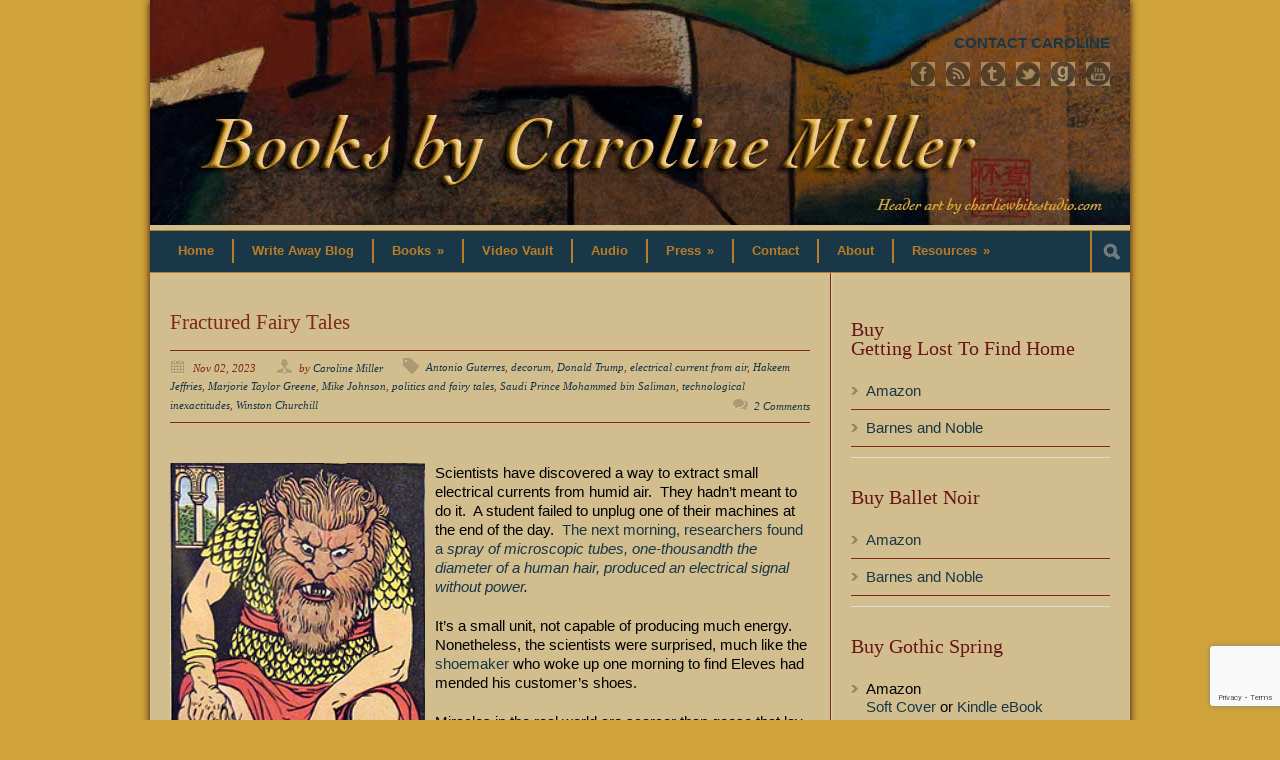

--- FILE ---
content_type: text/html; charset=UTF-8
request_url: https://www.booksbycarolinemiller.com/musings/fractured-fairy-tales/
body_size: 18910
content:
<!DOCTYPE html>
<!--[if lt IE 7 ]><html class="ie ie6" lang="en"> <![endif]-->
<!--[if IE 7 ]><html class="ie ie7" lang="en"> <![endif]-->
<!--[if IE 8 ]><html class="ie ie8" lang="en"> <![endif]-->
<!--[if (gte IE 9)|!(IE)]><!--><html dir="ltr" lang="en-US" prefix="og: https://ogp.me/ns#"> <!--<![endif]-->
<head >

	<!-- Basic Page Needs
  ================================================== -->
	<meta charset="utf-8" />
	

	<!--[if lt IE 9]>
		<script src="http://html5shim.googlecode.com/svn/trunk/html5.js"></script>
	<![endif]-->

	<!-- CSS
  ================================================== -->
	<link rel="stylesheet" href="https://www.booksbycarolinemiller.com/wp-content/themes/modernize/style.css" type="text/css" />
	
				<meta name="viewport" content="width=device-width, initial-scale=1, maximum-scale=1">
		<link rel="stylesheet" href="https://www.booksbycarolinemiller.com/wp-content/themes/modernize/stylesheet/skeleton-responsive.css">
		<link rel="stylesheet" href="https://www.booksbycarolinemiller.com/wp-content/themes/modernize/stylesheet/layout-responsive.css">	
		
	<!--[if IE]>
		<link rel="stylesheet" href="https://www.booksbycarolinemiller.com/wp-content/themes/modernize/stylesheet/ie-style.php?path=https://www.booksbycarolinemiller.com/wp-content/themes/modernize" type="text/css" media="screen, projection" /> 
	<![endif]-->
	
	<!-- Favicon
   ================================================== -->
	
	<!-- Start WP_HEAD
   ================================================== -->
		
		<style>img:is([sizes="auto" i], [sizes^="auto," i]) { contain-intrinsic-size: 3000px 1500px }</style>
	
		<!-- All in One SEO 4.9.3 - aioseo.com -->
		<title>Fractured Fairy Tales | Books by Caroline Miller</title>
	<meta name="description" content="Author Caroline Miller ruminates on politics and fairy tales, magic and negative energy, science and fantasy for insights on how to live in a mad, mad world." />
	<meta name="robots" content="max-image-preview:large" />
	<meta name="author" content="Caroline Miller"/>
	<link rel="canonical" href="https://www.booksbycarolinemiller.com/musings/fractured-fairy-tales/" />
	<meta name="generator" content="All in One SEO (AIOSEO) 4.9.3" />
		<meta property="og:locale" content="en_US" />
		<meta property="og:site_name" content="Books by Caroline Miller | Information about Caroline Miller&#039;s books and the location of her blog and video interviews" />
		<meta property="og:type" content="article" />
		<meta property="og:title" content="Fractured Fairy Tales | Books by Caroline Miller" />
		<meta property="og:description" content="Author Caroline Miller ruminates on politics and fairy tales, magic and negative energy, science and fantasy for insights on how to live in a mad, mad world." />
		<meta property="og:url" content="https://www.booksbycarolinemiller.com/musings/fractured-fairy-tales/" />
		<meta property="og:image" content="https://www.booksbycarolinemiller.com/wp-content/uploads/2023/11/Le_Chat_face_a_logre.jpg" />
		<meta property="og:image:secure_url" content="https://www.booksbycarolinemiller.com/wp-content/uploads/2023/11/Le_Chat_face_a_logre.jpg" />
		<meta property="og:image:width" content="255" />
		<meta property="og:image:height" content="466" />
		<meta property="article:published_time" content="2023-11-02T14:00:57+00:00" />
		<meta property="article:modified_time" content="2023-11-01T22:21:41+00:00" />
		<meta name="twitter:card" content="summary" />
		<meta name="twitter:title" content="Fractured Fairy Tales | Books by Caroline Miller" />
		<meta name="twitter:description" content="Author Caroline Miller ruminates on politics and fairy tales, magic and negative energy, science and fantasy for insights on how to live in a mad, mad world." />
		<meta name="twitter:image" content="https://www.booksbycarolinemiller.com/wp-content/uploads/2023/11/Le_Chat_face_a_logre.jpg" />
		<script type="application/ld+json" class="aioseo-schema">
			{"@context":"https:\/\/schema.org","@graph":[{"@type":"Article","@id":"https:\/\/www.booksbycarolinemiller.com\/musings\/fractured-fairy-tales\/#article","name":"Fractured Fairy Tales | Books by Caroline Miller","headline":"Fractured Fairy Tales","author":{"@id":"https:\/\/www.booksbycarolinemiller.com\/author\/admin\/#author"},"publisher":{"@id":"https:\/\/www.booksbycarolinemiller.com\/#organization"},"image":{"@type":"ImageObject","url":"https:\/\/www.booksbycarolinemiller.com\/wp-content\/uploads\/2023\/11\/Le_Chat_face_a_logre.jpg","width":255,"height":466,"caption":"illustration by Walter Crane courtesy of wikipedia.org"},"datePublished":"2023-11-02T07:00:57-07:00","dateModified":"2023-11-01T15:21:41-07:00","inLanguage":"en-US","commentCount":2,"mainEntityOfPage":{"@id":"https:\/\/www.booksbycarolinemiller.com\/musings\/fractured-fairy-tales\/#webpage"},"isPartOf":{"@id":"https:\/\/www.booksbycarolinemiller.com\/musings\/fractured-fairy-tales\/#webpage"},"articleSection":"Musings, Antonio Guterres, decorum, Donald Trump, electrical current from air, Hakeem Jeffries, Marjorie Taylor Greene, Mike Johnson, politics and fairy tales, Saudi Prince Mohammed bin Saliman, technological inexactitudes, Winston Churchill"},{"@type":"BreadcrumbList","@id":"https:\/\/www.booksbycarolinemiller.com\/musings\/fractured-fairy-tales\/#breadcrumblist","itemListElement":[{"@type":"ListItem","@id":"https:\/\/www.booksbycarolinemiller.com#listItem","position":1,"name":"Home","item":"https:\/\/www.booksbycarolinemiller.com","nextItem":{"@type":"ListItem","@id":"https:\/\/www.booksbycarolinemiller.com\/category\/musings\/#listItem","name":"Musings"}},{"@type":"ListItem","@id":"https:\/\/www.booksbycarolinemiller.com\/category\/musings\/#listItem","position":2,"name":"Musings","item":"https:\/\/www.booksbycarolinemiller.com\/category\/musings\/","nextItem":{"@type":"ListItem","@id":"https:\/\/www.booksbycarolinemiller.com\/musings\/fractured-fairy-tales\/#listItem","name":"Fractured Fairy Tales"},"previousItem":{"@type":"ListItem","@id":"https:\/\/www.booksbycarolinemiller.com#listItem","name":"Home"}},{"@type":"ListItem","@id":"https:\/\/www.booksbycarolinemiller.com\/musings\/fractured-fairy-tales\/#listItem","position":3,"name":"Fractured Fairy Tales","previousItem":{"@type":"ListItem","@id":"https:\/\/www.booksbycarolinemiller.com\/category\/musings\/#listItem","name":"Musings"}}]},{"@type":"Organization","@id":"https:\/\/www.booksbycarolinemiller.com\/#organization","name":"Books by Caroline Miller","description":"Information about Caroline Miller's books and the location of her blog and video interviews","url":"https:\/\/www.booksbycarolinemiller.com\/"},{"@type":"Person","@id":"https:\/\/www.booksbycarolinemiller.com\/author\/admin\/#author","url":"https:\/\/www.booksbycarolinemiller.com\/author\/admin\/","name":"Caroline Miller"},{"@type":"WebPage","@id":"https:\/\/www.booksbycarolinemiller.com\/musings\/fractured-fairy-tales\/#webpage","url":"https:\/\/www.booksbycarolinemiller.com\/musings\/fractured-fairy-tales\/","name":"Fractured Fairy Tales | Books by Caroline Miller","description":"Author Caroline Miller ruminates on politics and fairy tales, magic and negative energy, science and fantasy for insights on how to live in a mad, mad world.","inLanguage":"en-US","isPartOf":{"@id":"https:\/\/www.booksbycarolinemiller.com\/#website"},"breadcrumb":{"@id":"https:\/\/www.booksbycarolinemiller.com\/musings\/fractured-fairy-tales\/#breadcrumblist"},"author":{"@id":"https:\/\/www.booksbycarolinemiller.com\/author\/admin\/#author"},"creator":{"@id":"https:\/\/www.booksbycarolinemiller.com\/author\/admin\/#author"},"image":{"@type":"ImageObject","url":"https:\/\/www.booksbycarolinemiller.com\/wp-content\/uploads\/2023\/11\/Le_Chat_face_a_logre.jpg","@id":"https:\/\/www.booksbycarolinemiller.com\/musings\/fractured-fairy-tales\/#mainImage","width":255,"height":466,"caption":"illustration by Walter Crane courtesy of wikipedia.org"},"primaryImageOfPage":{"@id":"https:\/\/www.booksbycarolinemiller.com\/musings\/fractured-fairy-tales\/#mainImage"},"datePublished":"2023-11-02T07:00:57-07:00","dateModified":"2023-11-01T15:21:41-07:00"},{"@type":"WebSite","@id":"https:\/\/www.booksbycarolinemiller.com\/#website","url":"https:\/\/www.booksbycarolinemiller.com\/","name":"Books by Caroline Miller Books By Caroline Miller","description":"Information about Caroline Miller's books and the location of her blog and video interviews","inLanguage":"en-US","publisher":{"@id":"https:\/\/www.booksbycarolinemiller.com\/#organization"}}]}
		</script>
		<!-- All in One SEO -->

<link rel='dns-prefetch' href='//fonts.googleapis.com' />
<link rel='dns-prefetch' href='//ajax.googleapis.com' />
<link rel="alternate" type="application/rss+xml" title="Books by Caroline Miller &raquo; Feed" href="https://www.booksbycarolinemiller.com/feed/" />
<link rel="alternate" type="application/rss+xml" title="Books by Caroline Miller &raquo; Comments Feed" href="https://www.booksbycarolinemiller.com/comments/feed/" />
<link rel="alternate" type="application/rss+xml" title="Books by Caroline Miller &raquo; Fractured Fairy Tales Comments Feed" href="https://www.booksbycarolinemiller.com/musings/fractured-fairy-tales/feed/" />
		<!-- This site uses the Google Analytics by MonsterInsights plugin v9.11.1 - Using Analytics tracking - https://www.monsterinsights.com/ -->
							<script src="//www.googletagmanager.com/gtag/js?id=G-D4WZ68EJDY"  data-cfasync="false" data-wpfc-render="false" type="text/javascript" async></script>
			<script data-cfasync="false" data-wpfc-render="false" type="text/javascript">
				var mi_version = '9.11.1';
				var mi_track_user = true;
				var mi_no_track_reason = '';
								var MonsterInsightsDefaultLocations = {"page_location":"https:\/\/www.booksbycarolinemiller.com\/musings\/fractured-fairy-tales\/"};
								if ( typeof MonsterInsightsPrivacyGuardFilter === 'function' ) {
					var MonsterInsightsLocations = (typeof MonsterInsightsExcludeQuery === 'object') ? MonsterInsightsPrivacyGuardFilter( MonsterInsightsExcludeQuery ) : MonsterInsightsPrivacyGuardFilter( MonsterInsightsDefaultLocations );
				} else {
					var MonsterInsightsLocations = (typeof MonsterInsightsExcludeQuery === 'object') ? MonsterInsightsExcludeQuery : MonsterInsightsDefaultLocations;
				}

								var disableStrs = [
										'ga-disable-G-D4WZ68EJDY',
									];

				/* Function to detect opted out users */
				function __gtagTrackerIsOptedOut() {
					for (var index = 0; index < disableStrs.length; index++) {
						if (document.cookie.indexOf(disableStrs[index] + '=true') > -1) {
							return true;
						}
					}

					return false;
				}

				/* Disable tracking if the opt-out cookie exists. */
				if (__gtagTrackerIsOptedOut()) {
					for (var index = 0; index < disableStrs.length; index++) {
						window[disableStrs[index]] = true;
					}
				}

				/* Opt-out function */
				function __gtagTrackerOptout() {
					for (var index = 0; index < disableStrs.length; index++) {
						document.cookie = disableStrs[index] + '=true; expires=Thu, 31 Dec 2099 23:59:59 UTC; path=/';
						window[disableStrs[index]] = true;
					}
				}

				if ('undefined' === typeof gaOptout) {
					function gaOptout() {
						__gtagTrackerOptout();
					}
				}
								window.dataLayer = window.dataLayer || [];

				window.MonsterInsightsDualTracker = {
					helpers: {},
					trackers: {},
				};
				if (mi_track_user) {
					function __gtagDataLayer() {
						dataLayer.push(arguments);
					}

					function __gtagTracker(type, name, parameters) {
						if (!parameters) {
							parameters = {};
						}

						if (parameters.send_to) {
							__gtagDataLayer.apply(null, arguments);
							return;
						}

						if (type === 'event') {
														parameters.send_to = monsterinsights_frontend.v4_id;
							var hookName = name;
							if (typeof parameters['event_category'] !== 'undefined') {
								hookName = parameters['event_category'] + ':' + name;
							}

							if (typeof MonsterInsightsDualTracker.trackers[hookName] !== 'undefined') {
								MonsterInsightsDualTracker.trackers[hookName](parameters);
							} else {
								__gtagDataLayer('event', name, parameters);
							}
							
						} else {
							__gtagDataLayer.apply(null, arguments);
						}
					}

					__gtagTracker('js', new Date());
					__gtagTracker('set', {
						'developer_id.dZGIzZG': true,
											});
					if ( MonsterInsightsLocations.page_location ) {
						__gtagTracker('set', MonsterInsightsLocations);
					}
										__gtagTracker('config', 'G-D4WZ68EJDY', {"forceSSL":"true"} );
										window.gtag = __gtagTracker;										(function () {
						/* https://developers.google.com/analytics/devguides/collection/analyticsjs/ */
						/* ga and __gaTracker compatibility shim. */
						var noopfn = function () {
							return null;
						};
						var newtracker = function () {
							return new Tracker();
						};
						var Tracker = function () {
							return null;
						};
						var p = Tracker.prototype;
						p.get = noopfn;
						p.set = noopfn;
						p.send = function () {
							var args = Array.prototype.slice.call(arguments);
							args.unshift('send');
							__gaTracker.apply(null, args);
						};
						var __gaTracker = function () {
							var len = arguments.length;
							if (len === 0) {
								return;
							}
							var f = arguments[len - 1];
							if (typeof f !== 'object' || f === null || typeof f.hitCallback !== 'function') {
								if ('send' === arguments[0]) {
									var hitConverted, hitObject = false, action;
									if ('event' === arguments[1]) {
										if ('undefined' !== typeof arguments[3]) {
											hitObject = {
												'eventAction': arguments[3],
												'eventCategory': arguments[2],
												'eventLabel': arguments[4],
												'value': arguments[5] ? arguments[5] : 1,
											}
										}
									}
									if ('pageview' === arguments[1]) {
										if ('undefined' !== typeof arguments[2]) {
											hitObject = {
												'eventAction': 'page_view',
												'page_path': arguments[2],
											}
										}
									}
									if (typeof arguments[2] === 'object') {
										hitObject = arguments[2];
									}
									if (typeof arguments[5] === 'object') {
										Object.assign(hitObject, arguments[5]);
									}
									if ('undefined' !== typeof arguments[1].hitType) {
										hitObject = arguments[1];
										if ('pageview' === hitObject.hitType) {
											hitObject.eventAction = 'page_view';
										}
									}
									if (hitObject) {
										action = 'timing' === arguments[1].hitType ? 'timing_complete' : hitObject.eventAction;
										hitConverted = mapArgs(hitObject);
										__gtagTracker('event', action, hitConverted);
									}
								}
								return;
							}

							function mapArgs(args) {
								var arg, hit = {};
								var gaMap = {
									'eventCategory': 'event_category',
									'eventAction': 'event_action',
									'eventLabel': 'event_label',
									'eventValue': 'event_value',
									'nonInteraction': 'non_interaction',
									'timingCategory': 'event_category',
									'timingVar': 'name',
									'timingValue': 'value',
									'timingLabel': 'event_label',
									'page': 'page_path',
									'location': 'page_location',
									'title': 'page_title',
									'referrer' : 'page_referrer',
								};
								for (arg in args) {
																		if (!(!args.hasOwnProperty(arg) || !gaMap.hasOwnProperty(arg))) {
										hit[gaMap[arg]] = args[arg];
									} else {
										hit[arg] = args[arg];
									}
								}
								return hit;
							}

							try {
								f.hitCallback();
							} catch (ex) {
							}
						};
						__gaTracker.create = newtracker;
						__gaTracker.getByName = newtracker;
						__gaTracker.getAll = function () {
							return [];
						};
						__gaTracker.remove = noopfn;
						__gaTracker.loaded = true;
						window['__gaTracker'] = __gaTracker;
					})();
									} else {
										console.log("");
					(function () {
						function __gtagTracker() {
							return null;
						}

						window['__gtagTracker'] = __gtagTracker;
						window['gtag'] = __gtagTracker;
					})();
									}
			</script>
							<!-- / Google Analytics by MonsterInsights -->
		<script type="text/javascript">
/* <![CDATA[ */
window._wpemojiSettings = {"baseUrl":"https:\/\/s.w.org\/images\/core\/emoji\/16.0.1\/72x72\/","ext":".png","svgUrl":"https:\/\/s.w.org\/images\/core\/emoji\/16.0.1\/svg\/","svgExt":".svg","source":{"concatemoji":"https:\/\/www.booksbycarolinemiller.com\/wp-includes\/js\/wp-emoji-release.min.js?ver=6.8.3"}};
/*! This file is auto-generated */
!function(s,n){var o,i,e;function c(e){try{var t={supportTests:e,timestamp:(new Date).valueOf()};sessionStorage.setItem(o,JSON.stringify(t))}catch(e){}}function p(e,t,n){e.clearRect(0,0,e.canvas.width,e.canvas.height),e.fillText(t,0,0);var t=new Uint32Array(e.getImageData(0,0,e.canvas.width,e.canvas.height).data),a=(e.clearRect(0,0,e.canvas.width,e.canvas.height),e.fillText(n,0,0),new Uint32Array(e.getImageData(0,0,e.canvas.width,e.canvas.height).data));return t.every(function(e,t){return e===a[t]})}function u(e,t){e.clearRect(0,0,e.canvas.width,e.canvas.height),e.fillText(t,0,0);for(var n=e.getImageData(16,16,1,1),a=0;a<n.data.length;a++)if(0!==n.data[a])return!1;return!0}function f(e,t,n,a){switch(t){case"flag":return n(e,"\ud83c\udff3\ufe0f\u200d\u26a7\ufe0f","\ud83c\udff3\ufe0f\u200b\u26a7\ufe0f")?!1:!n(e,"\ud83c\udde8\ud83c\uddf6","\ud83c\udde8\u200b\ud83c\uddf6")&&!n(e,"\ud83c\udff4\udb40\udc67\udb40\udc62\udb40\udc65\udb40\udc6e\udb40\udc67\udb40\udc7f","\ud83c\udff4\u200b\udb40\udc67\u200b\udb40\udc62\u200b\udb40\udc65\u200b\udb40\udc6e\u200b\udb40\udc67\u200b\udb40\udc7f");case"emoji":return!a(e,"\ud83e\udedf")}return!1}function g(e,t,n,a){var r="undefined"!=typeof WorkerGlobalScope&&self instanceof WorkerGlobalScope?new OffscreenCanvas(300,150):s.createElement("canvas"),o=r.getContext("2d",{willReadFrequently:!0}),i=(o.textBaseline="top",o.font="600 32px Arial",{});return e.forEach(function(e){i[e]=t(o,e,n,a)}),i}function t(e){var t=s.createElement("script");t.src=e,t.defer=!0,s.head.appendChild(t)}"undefined"!=typeof Promise&&(o="wpEmojiSettingsSupports",i=["flag","emoji"],n.supports={everything:!0,everythingExceptFlag:!0},e=new Promise(function(e){s.addEventListener("DOMContentLoaded",e,{once:!0})}),new Promise(function(t){var n=function(){try{var e=JSON.parse(sessionStorage.getItem(o));if("object"==typeof e&&"number"==typeof e.timestamp&&(new Date).valueOf()<e.timestamp+604800&&"object"==typeof e.supportTests)return e.supportTests}catch(e){}return null}();if(!n){if("undefined"!=typeof Worker&&"undefined"!=typeof OffscreenCanvas&&"undefined"!=typeof URL&&URL.createObjectURL&&"undefined"!=typeof Blob)try{var e="postMessage("+g.toString()+"("+[JSON.stringify(i),f.toString(),p.toString(),u.toString()].join(",")+"));",a=new Blob([e],{type:"text/javascript"}),r=new Worker(URL.createObjectURL(a),{name:"wpTestEmojiSupports"});return void(r.onmessage=function(e){c(n=e.data),r.terminate(),t(n)})}catch(e){}c(n=g(i,f,p,u))}t(n)}).then(function(e){for(var t in e)n.supports[t]=e[t],n.supports.everything=n.supports.everything&&n.supports[t],"flag"!==t&&(n.supports.everythingExceptFlag=n.supports.everythingExceptFlag&&n.supports[t]);n.supports.everythingExceptFlag=n.supports.everythingExceptFlag&&!n.supports.flag,n.DOMReady=!1,n.readyCallback=function(){n.DOMReady=!0}}).then(function(){return e}).then(function(){var e;n.supports.everything||(n.readyCallback(),(e=n.source||{}).concatemoji?t(e.concatemoji):e.wpemoji&&e.twemoji&&(t(e.twemoji),t(e.wpemoji)))}))}((window,document),window._wpemojiSettings);
/* ]]> */
</script>
<link rel='stylesheet' id='style-custom-css' href='https://www.booksbycarolinemiller.com/wp-content/themes/modernize/style-custom.php?ver=6.8.3' type='text/css' media='all' />
<link rel='stylesheet' id='Google-Font-css' href='http://fonts.googleapis.com/css?family=Droid+Serif%3An%2Ci%2Cb%2Cbi%7COpen+Sans%3An%2Ci%2Cb%2Cbi%7C&#038;ver=6.8.3' type='text/css' media='all' />
<style id='wp-emoji-styles-inline-css' type='text/css'>

	img.wp-smiley, img.emoji {
		display: inline !important;
		border: none !important;
		box-shadow: none !important;
		height: 1em !important;
		width: 1em !important;
		margin: 0 0.07em !important;
		vertical-align: -0.1em !important;
		background: none !important;
		padding: 0 !important;
	}
</style>
<link rel='stylesheet' id='wp-block-library-css' href='https://www.booksbycarolinemiller.com/wp-includes/css/dist/block-library/style.min.css?ver=6.8.3' type='text/css' media='all' />
<style id='classic-theme-styles-inline-css' type='text/css'>
/*! This file is auto-generated */
.wp-block-button__link{color:#fff;background-color:#32373c;border-radius:9999px;box-shadow:none;text-decoration:none;padding:calc(.667em + 2px) calc(1.333em + 2px);font-size:1.125em}.wp-block-file__button{background:#32373c;color:#fff;text-decoration:none}
</style>
<link rel='stylesheet' id='aioseo/css/src/vue/standalone/blocks/table-of-contents/global.scss-css' href='https://www.booksbycarolinemiller.com/wp-content/plugins/all-in-one-seo-pack/dist/Lite/assets/css/table-of-contents/global.e90f6d47.css?ver=4.9.3' type='text/css' media='all' />
<style id='global-styles-inline-css' type='text/css'>
:root{--wp--preset--aspect-ratio--square: 1;--wp--preset--aspect-ratio--4-3: 4/3;--wp--preset--aspect-ratio--3-4: 3/4;--wp--preset--aspect-ratio--3-2: 3/2;--wp--preset--aspect-ratio--2-3: 2/3;--wp--preset--aspect-ratio--16-9: 16/9;--wp--preset--aspect-ratio--9-16: 9/16;--wp--preset--color--black: #000000;--wp--preset--color--cyan-bluish-gray: #abb8c3;--wp--preset--color--white: #ffffff;--wp--preset--color--pale-pink: #f78da7;--wp--preset--color--vivid-red: #cf2e2e;--wp--preset--color--luminous-vivid-orange: #ff6900;--wp--preset--color--luminous-vivid-amber: #fcb900;--wp--preset--color--light-green-cyan: #7bdcb5;--wp--preset--color--vivid-green-cyan: #00d084;--wp--preset--color--pale-cyan-blue: #8ed1fc;--wp--preset--color--vivid-cyan-blue: #0693e3;--wp--preset--color--vivid-purple: #9b51e0;--wp--preset--gradient--vivid-cyan-blue-to-vivid-purple: linear-gradient(135deg,rgba(6,147,227,1) 0%,rgb(155,81,224) 100%);--wp--preset--gradient--light-green-cyan-to-vivid-green-cyan: linear-gradient(135deg,rgb(122,220,180) 0%,rgb(0,208,130) 100%);--wp--preset--gradient--luminous-vivid-amber-to-luminous-vivid-orange: linear-gradient(135deg,rgba(252,185,0,1) 0%,rgba(255,105,0,1) 100%);--wp--preset--gradient--luminous-vivid-orange-to-vivid-red: linear-gradient(135deg,rgba(255,105,0,1) 0%,rgb(207,46,46) 100%);--wp--preset--gradient--very-light-gray-to-cyan-bluish-gray: linear-gradient(135deg,rgb(238,238,238) 0%,rgb(169,184,195) 100%);--wp--preset--gradient--cool-to-warm-spectrum: linear-gradient(135deg,rgb(74,234,220) 0%,rgb(151,120,209) 20%,rgb(207,42,186) 40%,rgb(238,44,130) 60%,rgb(251,105,98) 80%,rgb(254,248,76) 100%);--wp--preset--gradient--blush-light-purple: linear-gradient(135deg,rgb(255,206,236) 0%,rgb(152,150,240) 100%);--wp--preset--gradient--blush-bordeaux: linear-gradient(135deg,rgb(254,205,165) 0%,rgb(254,45,45) 50%,rgb(107,0,62) 100%);--wp--preset--gradient--luminous-dusk: linear-gradient(135deg,rgb(255,203,112) 0%,rgb(199,81,192) 50%,rgb(65,88,208) 100%);--wp--preset--gradient--pale-ocean: linear-gradient(135deg,rgb(255,245,203) 0%,rgb(182,227,212) 50%,rgb(51,167,181) 100%);--wp--preset--gradient--electric-grass: linear-gradient(135deg,rgb(202,248,128) 0%,rgb(113,206,126) 100%);--wp--preset--gradient--midnight: linear-gradient(135deg,rgb(2,3,129) 0%,rgb(40,116,252) 100%);--wp--preset--font-size--small: 13px;--wp--preset--font-size--medium: 20px;--wp--preset--font-size--large: 36px;--wp--preset--font-size--x-large: 42px;--wp--preset--spacing--20: 0.44rem;--wp--preset--spacing--30: 0.67rem;--wp--preset--spacing--40: 1rem;--wp--preset--spacing--50: 1.5rem;--wp--preset--spacing--60: 2.25rem;--wp--preset--spacing--70: 3.38rem;--wp--preset--spacing--80: 5.06rem;--wp--preset--shadow--natural: 6px 6px 9px rgba(0, 0, 0, 0.2);--wp--preset--shadow--deep: 12px 12px 50px rgba(0, 0, 0, 0.4);--wp--preset--shadow--sharp: 6px 6px 0px rgba(0, 0, 0, 0.2);--wp--preset--shadow--outlined: 6px 6px 0px -3px rgba(255, 255, 255, 1), 6px 6px rgba(0, 0, 0, 1);--wp--preset--shadow--crisp: 6px 6px 0px rgba(0, 0, 0, 1);}:where(.is-layout-flex){gap: 0.5em;}:where(.is-layout-grid){gap: 0.5em;}body .is-layout-flex{display: flex;}.is-layout-flex{flex-wrap: wrap;align-items: center;}.is-layout-flex > :is(*, div){margin: 0;}body .is-layout-grid{display: grid;}.is-layout-grid > :is(*, div){margin: 0;}:where(.wp-block-columns.is-layout-flex){gap: 2em;}:where(.wp-block-columns.is-layout-grid){gap: 2em;}:where(.wp-block-post-template.is-layout-flex){gap: 1.25em;}:where(.wp-block-post-template.is-layout-grid){gap: 1.25em;}.has-black-color{color: var(--wp--preset--color--black) !important;}.has-cyan-bluish-gray-color{color: var(--wp--preset--color--cyan-bluish-gray) !important;}.has-white-color{color: var(--wp--preset--color--white) !important;}.has-pale-pink-color{color: var(--wp--preset--color--pale-pink) !important;}.has-vivid-red-color{color: var(--wp--preset--color--vivid-red) !important;}.has-luminous-vivid-orange-color{color: var(--wp--preset--color--luminous-vivid-orange) !important;}.has-luminous-vivid-amber-color{color: var(--wp--preset--color--luminous-vivid-amber) !important;}.has-light-green-cyan-color{color: var(--wp--preset--color--light-green-cyan) !important;}.has-vivid-green-cyan-color{color: var(--wp--preset--color--vivid-green-cyan) !important;}.has-pale-cyan-blue-color{color: var(--wp--preset--color--pale-cyan-blue) !important;}.has-vivid-cyan-blue-color{color: var(--wp--preset--color--vivid-cyan-blue) !important;}.has-vivid-purple-color{color: var(--wp--preset--color--vivid-purple) !important;}.has-black-background-color{background-color: var(--wp--preset--color--black) !important;}.has-cyan-bluish-gray-background-color{background-color: var(--wp--preset--color--cyan-bluish-gray) !important;}.has-white-background-color{background-color: var(--wp--preset--color--white) !important;}.has-pale-pink-background-color{background-color: var(--wp--preset--color--pale-pink) !important;}.has-vivid-red-background-color{background-color: var(--wp--preset--color--vivid-red) !important;}.has-luminous-vivid-orange-background-color{background-color: var(--wp--preset--color--luminous-vivid-orange) !important;}.has-luminous-vivid-amber-background-color{background-color: var(--wp--preset--color--luminous-vivid-amber) !important;}.has-light-green-cyan-background-color{background-color: var(--wp--preset--color--light-green-cyan) !important;}.has-vivid-green-cyan-background-color{background-color: var(--wp--preset--color--vivid-green-cyan) !important;}.has-pale-cyan-blue-background-color{background-color: var(--wp--preset--color--pale-cyan-blue) !important;}.has-vivid-cyan-blue-background-color{background-color: var(--wp--preset--color--vivid-cyan-blue) !important;}.has-vivid-purple-background-color{background-color: var(--wp--preset--color--vivid-purple) !important;}.has-black-border-color{border-color: var(--wp--preset--color--black) !important;}.has-cyan-bluish-gray-border-color{border-color: var(--wp--preset--color--cyan-bluish-gray) !important;}.has-white-border-color{border-color: var(--wp--preset--color--white) !important;}.has-pale-pink-border-color{border-color: var(--wp--preset--color--pale-pink) !important;}.has-vivid-red-border-color{border-color: var(--wp--preset--color--vivid-red) !important;}.has-luminous-vivid-orange-border-color{border-color: var(--wp--preset--color--luminous-vivid-orange) !important;}.has-luminous-vivid-amber-border-color{border-color: var(--wp--preset--color--luminous-vivid-amber) !important;}.has-light-green-cyan-border-color{border-color: var(--wp--preset--color--light-green-cyan) !important;}.has-vivid-green-cyan-border-color{border-color: var(--wp--preset--color--vivid-green-cyan) !important;}.has-pale-cyan-blue-border-color{border-color: var(--wp--preset--color--pale-cyan-blue) !important;}.has-vivid-cyan-blue-border-color{border-color: var(--wp--preset--color--vivid-cyan-blue) !important;}.has-vivid-purple-border-color{border-color: var(--wp--preset--color--vivid-purple) !important;}.has-vivid-cyan-blue-to-vivid-purple-gradient-background{background: var(--wp--preset--gradient--vivid-cyan-blue-to-vivid-purple) !important;}.has-light-green-cyan-to-vivid-green-cyan-gradient-background{background: var(--wp--preset--gradient--light-green-cyan-to-vivid-green-cyan) !important;}.has-luminous-vivid-amber-to-luminous-vivid-orange-gradient-background{background: var(--wp--preset--gradient--luminous-vivid-amber-to-luminous-vivid-orange) !important;}.has-luminous-vivid-orange-to-vivid-red-gradient-background{background: var(--wp--preset--gradient--luminous-vivid-orange-to-vivid-red) !important;}.has-very-light-gray-to-cyan-bluish-gray-gradient-background{background: var(--wp--preset--gradient--very-light-gray-to-cyan-bluish-gray) !important;}.has-cool-to-warm-spectrum-gradient-background{background: var(--wp--preset--gradient--cool-to-warm-spectrum) !important;}.has-blush-light-purple-gradient-background{background: var(--wp--preset--gradient--blush-light-purple) !important;}.has-blush-bordeaux-gradient-background{background: var(--wp--preset--gradient--blush-bordeaux) !important;}.has-luminous-dusk-gradient-background{background: var(--wp--preset--gradient--luminous-dusk) !important;}.has-pale-ocean-gradient-background{background: var(--wp--preset--gradient--pale-ocean) !important;}.has-electric-grass-gradient-background{background: var(--wp--preset--gradient--electric-grass) !important;}.has-midnight-gradient-background{background: var(--wp--preset--gradient--midnight) !important;}.has-small-font-size{font-size: var(--wp--preset--font-size--small) !important;}.has-medium-font-size{font-size: var(--wp--preset--font-size--medium) !important;}.has-large-font-size{font-size: var(--wp--preset--font-size--large) !important;}.has-x-large-font-size{font-size: var(--wp--preset--font-size--x-large) !important;}
:where(.wp-block-post-template.is-layout-flex){gap: 1.25em;}:where(.wp-block-post-template.is-layout-grid){gap: 1.25em;}
:where(.wp-block-columns.is-layout-flex){gap: 2em;}:where(.wp-block-columns.is-layout-grid){gap: 2em;}
:root :where(.wp-block-pullquote){font-size: 1.5em;line-height: 1.6;}
</style>
<link rel='stylesheet' id='contact-form-7-css' href='https://www.booksbycarolinemiller.com/wp-content/plugins/contact-form-7/includes/css/styles.css?ver=6.1.4' type='text/css' media='all' />
<link rel='stylesheet' id='jquery-ui-style-css' href='https://ajax.googleapis.com/ajax/libs/jqueryui/1.11.4/themes/ui-darkness/jquery-ui.css?ver=1.11.4' type='text/css' media='all' />
<style id='kadence-blocks-global-variables-inline-css' type='text/css'>
:root {--global-kb-font-size-sm:clamp(0.8rem, 0.73rem + 0.217vw, 0.9rem);--global-kb-font-size-md:clamp(1.1rem, 0.995rem + 0.326vw, 1.25rem);--global-kb-font-size-lg:clamp(1.75rem, 1.576rem + 0.543vw, 2rem);--global-kb-font-size-xl:clamp(2.25rem, 1.728rem + 1.63vw, 3rem);--global-kb-font-size-xxl:clamp(2.5rem, 1.456rem + 3.26vw, 4rem);--global-kb-font-size-xxxl:clamp(2.75rem, 0.489rem + 7.065vw, 6rem);}:root {--global-palette1: #3182CE;--global-palette2: #2B6CB0;--global-palette3: #1A202C;--global-palette4: #2D3748;--global-palette5: #4A5568;--global-palette6: #718096;--global-palette7: #EDF2F7;--global-palette8: #F7FAFC;--global-palette9: #ffffff;}
</style>
<link rel='stylesheet' id='superfish-css' href='https://www.booksbycarolinemiller.com/wp-content/themes/modernize/stylesheet/superfish.css?ver=6.8.3' type='text/css' media='all' />
<link rel='stylesheet' id='prettyPhoto-css' href='https://www.booksbycarolinemiller.com/wp-content/themes/modernize/stylesheet/prettyPhoto.css?ver=6.8.3' type='text/css' media='all' />
<script type="text/javascript" src="https://www.booksbycarolinemiller.com/wp-includes/js/jquery/jquery.min.js?ver=3.7.1" id="jquery-core-js"></script>
<script type="text/javascript" src="https://www.booksbycarolinemiller.com/wp-includes/js/jquery/jquery-migrate.min.js?ver=3.4.1" id="jquery-migrate-js"></script>
<script type="text/javascript" src="https://www.booksbycarolinemiller.com/wp-content/themes/modernize/javascript/cufon.js?ver=1.0" id="Cufon-js"></script>
<script type="text/javascript" src="https://www.booksbycarolinemiller.com/wp-content/themes/modernize/javascript/cufon/Museo_Sans_500.font.js?ver=1.0" id="Museo Sans-js"></script>
<script type="text/javascript" src="https://www.booksbycarolinemiller.com/wp-content/plugins/google-analytics-for-wordpress/assets/js/frontend-gtag.min.js?ver=9.11.1" id="monsterinsights-frontend-script-js" async="async" data-wp-strategy="async"></script>
<script data-cfasync="false" data-wpfc-render="false" type="text/javascript" id='monsterinsights-frontend-script-js-extra'>/* <![CDATA[ */
var monsterinsights_frontend = {"js_events_tracking":"true","download_extensions":"doc,pdf,ppt,zip,xls,docx,pptx,xlsx","inbound_paths":"[]","home_url":"https:\/\/www.booksbycarolinemiller.com","hash_tracking":"false","v4_id":"G-D4WZ68EJDY"};/* ]]> */
</script>
<script type="text/javascript" src="https://www.booksbycarolinemiller.com/wp-includes/js/dist/hooks.min.js?ver=4d63a3d491d11ffd8ac6" id="wp-hooks-js"></script>
<script type="text/javascript" id="say-what-js-js-extra">
/* <![CDATA[ */
var say_what_data = {"replacements":[]};
/* ]]> */
</script>
<script type="text/javascript" src="https://www.booksbycarolinemiller.com/wp-content/plugins/say-what/assets/build/frontend.js?ver=fd31684c45e4d85aeb4e" id="say-what-js-js"></script>
<script type="text/javascript" src="https://www.booksbycarolinemiller.com/wp-content/themes/modernize/javascript/jquery.fitvids.js?ver=1.0" id="fitvids-js"></script>
<link rel="https://api.w.org/" href="https://www.booksbycarolinemiller.com/wp-json/" /><link rel="alternate" title="JSON" type="application/json" href="https://www.booksbycarolinemiller.com/wp-json/wp/v2/posts/30414" /><link rel="EditURI" type="application/rsd+xml" title="RSD" href="https://www.booksbycarolinemiller.com/xmlrpc.php?rsd" />
<meta name="generator" content="WordPress 6.8.3" />
<link rel='shortlink' href='https://www.booksbycarolinemiller.com/?p=30414' />
<link rel="alternate" title="oEmbed (JSON)" type="application/json+oembed" href="https://www.booksbycarolinemiller.com/wp-json/oembed/1.0/embed?url=https%3A%2F%2Fwww.booksbycarolinemiller.com%2Fmusings%2Ffractured-fairy-tales%2F" />
<link rel="alternate" title="oEmbed (XML)" type="text/xml+oembed" href="https://www.booksbycarolinemiller.com/wp-json/oembed/1.0/embed?url=https%3A%2F%2Fwww.booksbycarolinemiller.com%2Fmusings%2Ffractured-fairy-tales%2F&#038;format=xml" />
<script type="text/javascript">
(function(url){
	if(/(?:Chrome\/26\.0\.1410\.63 Safari\/537\.31|WordfenceTestMonBot)/.test(navigator.userAgent)){ return; }
	var addEvent = function(evt, handler) {
		if (window.addEventListener) {
			document.addEventListener(evt, handler, false);
		} else if (window.attachEvent) {
			document.attachEvent('on' + evt, handler);
		}
	};
	var removeEvent = function(evt, handler) {
		if (window.removeEventListener) {
			document.removeEventListener(evt, handler, false);
		} else if (window.detachEvent) {
			document.detachEvent('on' + evt, handler);
		}
	};
	var evts = 'contextmenu dblclick drag dragend dragenter dragleave dragover dragstart drop keydown keypress keyup mousedown mousemove mouseout mouseover mouseup mousewheel scroll'.split(' ');
	var logHuman = function() {
		if (window.wfLogHumanRan) { return; }
		window.wfLogHumanRan = true;
		var wfscr = document.createElement('script');
		wfscr.type = 'text/javascript';
		wfscr.async = true;
		wfscr.src = url + '&r=' + Math.random();
		(document.getElementsByTagName('head')[0]||document.getElementsByTagName('body')[0]).appendChild(wfscr);
		for (var i = 0; i < evts.length; i++) {
			removeEvent(evts[i], logHuman);
		}
	};
	for (var i = 0; i < evts.length; i++) {
		addEvent(evts[i], logHuman);
	}
})('//www.booksbycarolinemiller.com/?wordfence_lh=1&hid=9A4056525C4E3C9868DF873C4DBE3A5D');
</script><!-- ## NXS/OG ## --><!-- ## NXSOGTAGS ## --><!-- ## NXS/OG ## -->
	
	<!-- FB Thumbnail
   ================================================== -->
	<link rel="image_src" href="" />	
</head>
<body>
	<div class="body-wrapper">

	
	
	<div class="container">
		<div class="header-wrapper">
			<!-- Get Logo -->
			<div class="eight columns mt0">
				<div class="logo-wrapper" style="background: url('https://booksbycarolinemiller.com/wp-content/uploads/2012/06/CW-header1.jpg'); background-repeat:no-repeat; background-size:contain; width: 990px; height: 225px; margin-left: -20px; margin-top: 0px;">
									</div>
			</div>
			<!-- Get Social Icons -->
			<div class="eight columns mt0 outer-social-wrapper">
				<div class="social-wrapper">
					<div class="social-wrapper-text"><a href="mailto:carolinemiller11@yahoo.com">CONTACT CAROLINE</a> </div>	
					<div class="social-icon-wrapper">
						<div class="social-icon"><a href="https://www.facebook.com/BooksByCarolineMiller"><img src="https://www.booksbycarolinemiller.com/wp-content/themes/modernize/images/icon/dark/social/facebook.png" alt="facebook"/></a></div><div class="social-icon"><a href="https://www.booksbycarolinemiller.com/feed"><img src="https://www.booksbycarolinemiller.com/wp-content/themes/modernize/images/icon/dark/social/rss.png" alt="rss"/></a></div><div class="social-icon"><a href="https://carolinemillerbooks.tumblr.com/"><img src="https://www.booksbycarolinemiller.com/wp-content/themes/modernize/images/icon/dark/social/tumblr.png" alt="tumblr"/></a></div><div class="social-icon"><a href="https://twitter.com/#!/cmillerbooks"><img src="https://www.booksbycarolinemiller.com/wp-content/themes/modernize/images/icon/dark/social/twitter.png" alt="twitter"/></a></div><div class="social-icon"><a href="https://www.goodreads.com/author/show/7008118.Caroline_Miller/"><img src="https://www.booksbycarolinemiller.com/wp-content/themes/modernize/images/icon/dark/social/goodreads.png" alt="goodreads"/></a></div><div class="social-icon"><a href="https://www.youtube.com/user/BooksbyCarolineMille"><img src="https://www.booksbycarolinemiller.com/wp-content/themes/modernize/images/icon/dark/social/youtube.png" alt="youtube"/></a></div>					</div>
				</div>

			</div>
			<br class="clear">
			<!-- Navigation and Search Form -->
			<div class="sixteen columns mt0">
				<div class="responsive-menu-wrapper"><select id="menu-main-nav" class="menu dropdown-menu"><option value="" class="blank">&#8212; Main Menu &#8212;</option><option class="menu-item menu-item-type-post_type menu-item-object-page menu-item-home menu-item-31147 menu-item-depth-0" value="https://www.booksbycarolinemiller.com/">Home</option>
<option class="menu-item menu-item-type-post_type menu-item-object-page menu-item-78 menu-item-depth-0" value="https://www.booksbycarolinemiller.com/blog/">Write Away Blog</option>
<option class="menu-item menu-item-type-post_type menu-item-object-page menu-item-has-children menu-item-114 menu-item-depth-0" value="https://www.booksbycarolinemiller.com/books/">Books</option>	<option class="menu-item menu-item-type-post_type menu-item-object-page menu-item-172 menu-item-depth-1" value="https://www.booksbycarolinemiller.com/books/">- Books</option>
	<option class="menu-item menu-item-type-post_type menu-item-object-page menu-item-277 menu-item-depth-1" value="https://www.booksbycarolinemiller.com/tromp-loeil/">- Trompe l’Oeil</option>
	<option class="menu-item menu-item-type-post_type menu-item-object-page menu-item-77 menu-item-depth-1" value="https://www.booksbycarolinemiller.com/heart-land-behind-the-story/">- Heart Land</option>
	<option class="menu-item menu-item-type-post_type menu-item-object-page menu-item-79 menu-item-depth-1" value="https://www.booksbycarolinemiller.com/gothic-spring-by-caroline-miller/">- Gothic Spring</option>
	<option class="menu-item menu-item-type-post_type menu-item-object-page menu-item-13991 menu-item-depth-1" value="https://www.booksbycarolinemiller.com/ballet-noir/">- Ballet Noir</option>
	<option class="menu-item menu-item-type-post_type menu-item-object-page menu-item-294 menu-item-depth-1" value="https://www.booksbycarolinemiller.com/book-exerpts/">- Book Excerpts</option>

<option class="menu-item menu-item-type-post_type menu-item-object-page menu-item-276 menu-item-depth-0" value="https://www.booksbycarolinemiller.com/carolines-video-vault/">Video Vault</option>
<option class="menu-item menu-item-type-post_type menu-item-object-page menu-item-30104 menu-item-depth-0" value="https://www.booksbycarolinemiller.com/audio-vault/">Audio</option>
<option class="menu-item menu-item-type-post_type menu-item-object-page menu-item-has-children menu-item-5546 menu-item-depth-0" value="https://www.booksbycarolinemiller.com/carolines-video-vault/">Press</option>	<option class="menu-item menu-item-type-post_type menu-item-object-page menu-item-12569 menu-item-depth-1" value="https://www.booksbycarolinemiller.com/news/">- News</option>
	<option class="menu-item menu-item-type-post_type menu-item-object-page menu-item-5553 menu-item-depth-1" value="https://www.booksbycarolinemiller.com/interviews/">- Print Interviews</option>
	<option class="menu-item menu-item-type-post_type menu-item-object-page menu-item-11283 menu-item-depth-1" value="https://www.booksbycarolinemiller.com/plays/">- Plays</option>
	<option class="menu-item menu-item-type-post_type menu-item-object-page menu-item-14231 menu-item-depth-1" value="https://www.booksbycarolinemiller.com/ballet-noir-press/">- Ballet Noir in the Press</option>
	<option class="menu-item menu-item-type-post_type menu-item-object-page menu-item-3844 menu-item-depth-1" value="https://www.booksbycarolinemiller.com/trompe-loeil-press/">- Trompe l’Oeil In The Press</option>
	<option class="menu-item menu-item-type-post_type menu-item-object-page menu-item-278 menu-item-depth-1" value="https://www.booksbycarolinemiller.com/gothic-spring-press/">- Gothic Spring In The Press</option>
	<option class="menu-item menu-item-type-post_type menu-item-object-page menu-item-370 menu-item-depth-1" value="https://www.booksbycarolinemiller.com/heart-land-book-reviews/">- Heart Land Reviews</option>

<option class="menu-item menu-item-type-post_type menu-item-object-page menu-item-76 menu-item-depth-0" value="https://www.booksbycarolinemiller.com/contact/">Contact</option>
<option class="menu-item menu-item-type-post_type menu-item-object-page menu-item-10558 menu-item-depth-0" value="https://www.booksbycarolinemiller.com/about/">About</option>
<option class="menu-item menu-item-type-post_type menu-item-object-page menu-item-has-children menu-item-288 menu-item-depth-0" value="https://www.booksbycarolinemiller.com/writer-resources/">Resources</option>	<option class="menu-item menu-item-type-post_type menu-item-object-page menu-item-289 menu-item-depth-1" value="https://www.booksbycarolinemiller.com/writer-resources/">- Writer Resources</option>
	<option class="menu-item menu-item-type-post_type menu-item-object-page menu-item-23664 menu-item-depth-1" value="https://www.booksbycarolinemiller.com/news/favorite-blogs/">- Favorite Blogs</option>
	<option class="menu-item menu-item-type-post_type menu-item-object-page menu-item-287 menu-item-depth-1" value="https://www.booksbycarolinemiller.com/favorite-artists/">- Favorite Artists</option>

</select></div>				<div class="navigation-wrapper">
					<!-- Get Navigation -->
					<div id="main-superfish-wrapper" class="menu-wrapper"><ul id="menu-main-nav-1" class="sf-menu"><li id="menu-item-31147" class="menu-item menu-item-type-post_type menu-item-object-page menu-item-home menu-item-31147"><a href="https://www.booksbycarolinemiller.com/">Home</a></li>
<li id="menu-item-78" class="menu-item menu-item-type-post_type menu-item-object-page menu-item-78"><a href="https://www.booksbycarolinemiller.com/blog/">Write Away Blog</a></li>
<li id="menu-item-114" class="menu-item menu-item-type-post_type menu-item-object-page menu-item-has-children menu-item-114"><a href="https://www.booksbycarolinemiller.com/books/">Books</a>
<ul class="sub-menu">
	<li id="menu-item-172" class="menu-item menu-item-type-post_type menu-item-object-page menu-item-172"><a href="https://www.booksbycarolinemiller.com/books/">Books</a></li>
	<li id="menu-item-277" class="menu-item menu-item-type-post_type menu-item-object-page menu-item-277"><a href="https://www.booksbycarolinemiller.com/tromp-loeil/">Trompe l’Oeil</a></li>
	<li id="menu-item-77" class="menu-item menu-item-type-post_type menu-item-object-page menu-item-77"><a href="https://www.booksbycarolinemiller.com/heart-land-behind-the-story/">Heart Land</a></li>
	<li id="menu-item-79" class="menu-item menu-item-type-post_type menu-item-object-page menu-item-79"><a href="https://www.booksbycarolinemiller.com/gothic-spring-by-caroline-miller/">Gothic Spring</a></li>
	<li id="menu-item-13991" class="menu-item menu-item-type-post_type menu-item-object-page menu-item-13991"><a href="https://www.booksbycarolinemiller.com/ballet-noir/">Ballet Noir</a></li>
	<li id="menu-item-294" class="menu-item menu-item-type-post_type menu-item-object-page menu-item-294"><a href="https://www.booksbycarolinemiller.com/book-exerpts/">Book Excerpts</a></li>
</ul>
</li>
<li id="menu-item-276" class="menu-item menu-item-type-post_type menu-item-object-page menu-item-276"><a href="https://www.booksbycarolinemiller.com/carolines-video-vault/">Video Vault</a></li>
<li id="menu-item-30104" class="menu-item menu-item-type-post_type menu-item-object-page menu-item-30104"><a href="https://www.booksbycarolinemiller.com/audio-vault/">Audio</a></li>
<li id="menu-item-5546" class="menu-item menu-item-type-post_type menu-item-object-page menu-item-has-children menu-item-5546"><a href="https://www.booksbycarolinemiller.com/carolines-video-vault/">Press</a>
<ul class="sub-menu">
	<li id="menu-item-12569" class="menu-item menu-item-type-post_type menu-item-object-page menu-item-12569"><a href="https://www.booksbycarolinemiller.com/news/">News</a></li>
	<li id="menu-item-5553" class="menu-item menu-item-type-post_type menu-item-object-page menu-item-5553"><a href="https://www.booksbycarolinemiller.com/interviews/">Print Interviews</a></li>
	<li id="menu-item-11283" class="menu-item menu-item-type-post_type menu-item-object-page menu-item-11283"><a href="https://www.booksbycarolinemiller.com/plays/">Plays</a></li>
	<li id="menu-item-14231" class="menu-item menu-item-type-post_type menu-item-object-page menu-item-14231"><a href="https://www.booksbycarolinemiller.com/ballet-noir-press/">Ballet Noir in the Press</a></li>
	<li id="menu-item-3844" class="menu-item menu-item-type-post_type menu-item-object-page menu-item-3844"><a href="https://www.booksbycarolinemiller.com/trompe-loeil-press/">Trompe l’Oeil In The Press</a></li>
	<li id="menu-item-278" class="menu-item menu-item-type-post_type menu-item-object-page menu-item-278"><a href="https://www.booksbycarolinemiller.com/gothic-spring-press/">Gothic Spring In The Press</a></li>
	<li id="menu-item-370" class="menu-item menu-item-type-post_type menu-item-object-page menu-item-370"><a href="https://www.booksbycarolinemiller.com/heart-land-book-reviews/">Heart Land Reviews</a></li>
</ul>
</li>
<li id="menu-item-76" class="menu-item menu-item-type-post_type menu-item-object-page menu-item-76"><a href="https://www.booksbycarolinemiller.com/contact/">Contact</a></li>
<li id="menu-item-10558" class="menu-item menu-item-type-post_type menu-item-object-page menu-item-10558"><a href="https://www.booksbycarolinemiller.com/about/">About</a></li>
<li id="menu-item-288" class="menu-item menu-item-type-post_type menu-item-object-page menu-item-has-children menu-item-288"><a href="https://www.booksbycarolinemiller.com/writer-resources/">Resources</a>
<ul class="sub-menu">
	<li id="menu-item-289" class="menu-item menu-item-type-post_type menu-item-object-page menu-item-289"><a href="https://www.booksbycarolinemiller.com/writer-resources/">Writer Resources</a></li>
	<li id="menu-item-23664" class="menu-item menu-item-type-post_type menu-item-object-page menu-item-23664"><a href="https://www.booksbycarolinemiller.com/news/favorite-blogs/">Favorite Blogs</a></li>
	<li id="menu-item-287" class="menu-item menu-item-type-post_type menu-item-object-page menu-item-287"><a href="https://www.booksbycarolinemiller.com/favorite-artists/">Favorite Artists</a></li>
</ul>
</li>
</ul></div>					
					<!-- Get Search form -->
										<div class="search-wrapper"><form method="get" id="searchform" action="https://www.booksbycarolinemiller.com/">
	<div id="search-text">
		<input type="text" value="" name="s" id="s" autocomplete="off" />
	</div>
	<input type="submit" id="searchsubmit" value="" />
	<br class="clear">
</form>
</div> 
										
					<br class="clear">
				</div>
			</div>
			<br class="clear">
		</div> <!-- header-wrapper -->
				<div class="content-wrapper sidebar-included right-sidebar">  
		<div class="clear"></div>
		<div class='gdl-page-float-left'>		
		<div class='gdl-page-item'>
		
		<div class="sixteen columns mt0"><h1 class="single-thumbnail-title post-title-color gdl-title"><a href="https://www.booksbycarolinemiller.com/musings/fractured-fairy-tales/">Fractured Fairy Tales</a></h1><div class="single-thumbnail-info post-info-color gdl-divider"><div class="single-thumbnail-date">Nov 02, 2023</div><div class="single-thumbnail-author"> by <a href="https://booksbycarolinemiller.com" title="Visit Caroline Miller&#8217;s website" rel="author external">Caroline Miller</a></div><div class="single-thumbnail-tag"></div><a href="https://www.booksbycarolinemiller.com/tag/antonio-guterres/" rel="tag">Antonio Guterres</a>, <a href="https://www.booksbycarolinemiller.com/tag/decorum/" rel="tag">decorum</a>, <a href="https://www.booksbycarolinemiller.com/tag/donald-trump/" rel="tag">Donald Trump</a>, <a href="https://www.booksbycarolinemiller.com/tag/electrical-current-from-air/" rel="tag">electrical current from air</a>, <a href="https://www.booksbycarolinemiller.com/tag/hakeem-jeffries/" rel="tag">Hakeem Jeffries</a>, <a href="https://www.booksbycarolinemiller.com/tag/marjorie-taylor-greene/" rel="tag">Marjorie Taylor Greene</a>, <a href="https://www.booksbycarolinemiller.com/tag/mike-johnson/" rel="tag">Mike Johnson</a>, <a href="https://www.booksbycarolinemiller.com/tag/politics-and-fairy-tales/" rel="tag">politics and fairy tales</a>, <a href="https://www.booksbycarolinemiller.com/tag/saudi-prince-mohammed-bin-saliman/" rel="tag">Saudi Prince Mohammed bin Saliman</a>, <a href="https://www.booksbycarolinemiller.com/tag/technological-inexactitudes/" rel="tag">technological inexactitudes</a>, <a href="https://www.booksbycarolinemiller.com/tag/winston-churchill/" rel="tag">Winston Churchill</a><div class="single-thumbnail-comment"><a href="https://www.booksbycarolinemiller.com/musings/fractured-fairy-tales/#comments">2 Comments</a></div><div class="clear"></div></div><div class='clear'></div><div class='single-content'><div id="attachment_30417" style="width: 265px" class="wp-caption alignleft"><a href="https://www.booksbycarolinemiller.com/wp-content/uploads/2023/11/Le_Chat_face_a_logre.jpg"><img fetchpriority="high" decoding="async" aria-describedby="caption-attachment-30417" class="size-full wp-image-30417" src="https://www.booksbycarolinemiller.com/wp-content/uploads/2023/11/Le_Chat_face_a_logre.jpg" alt="" width="255" height="466" srcset="https://www.booksbycarolinemiller.com/wp-content/uploads/2023/11/Le_Chat_face_a_logre.jpg 255w, https://www.booksbycarolinemiller.com/wp-content/uploads/2023/11/Le_Chat_face_a_logre-164x300.jpg 164w" sizes="(max-width: 255px) 100vw, 255px" /></a></p>
<p id="caption-attachment-30417" class="wp-caption-text">illustration by Walter Crane courtesy of <a href="http://wikipedia.org">wikipedia.org</a></p>
</div>
<p>Scientists have discovered a way to extract small electrical currents from humid air.  They hadn’t meant to do it.  A student failed to unplug one of their machines at the end of the day.  <a href="https://www.yahoo.com/news/scientists-discover-mind-blowing-process-110000959.html">The next morning, researchers found a <em>spray of microscopic tubes, one-thousandth the diameter of a human hair, produced an electrical signal without power</em></a><em>.</em></p>
<p>It’s a small unit, not capable of producing much energy.  Nonetheless, the scientists were surprised, much like the <a href="https://en.wikipedia.org/wiki/The_Elves_and_the_Shoemaker">shoemaker</a> who woke up one morning to find Eleves had mended his customer’s shoes.  </p>
<p>Miracles in the real world are scarcer than geese that lay <a href="https://en.wikipedia.org/wiki/The_Golden_Goose">golden eggs</a>, but the scientists’ discovery set me to wonder if other forms of energy were possible. What about greed? We have an abundance of that.  <a href="https://en.wikipedia.org/wiki/Rumpelstiltskin">Rumpelstiltskin</a> was powered by greed, but he ended badly.  If Vladimir Putin had read that cautionary tale as a child, he might have been less eager to swallow Ukraine.</p>
<p><a href="https://www.un.org/sg/en/content/sg/biography#:~:text=Ant%C3%B3nio%20Guterres%2C%20the%20ninth%20Secretary,office%20on%201st%20January%202017.">António Guterres</a>, Secretary General of the  United Nations knows about negative energy. Like <a href="https://en.wikipedia.org/wiki/Henny_Penny">Henny Penny</a>, he keeps shouting, ” The sky is falling” concerning the war between Isreal and Hamas.  Instead of being thanked for his pains, he’s charged with <a href="https://apnews.com/article/guterres-vacuum-cohen-erdan-justification-terrorism-47732bba62e2b1e9093bb76159ce236a">spreading bad news</a>.  </p>
<p>Saudi Prince Mohammed bin Salman has stepped forward as a peacemaker in the crisis.  Unfortunately, many see him as Foxy-Loxy&#8211;a man who makes peace <a href="https://en.wikipedia.org/wiki/Assassination_of_Jamal_Khashoggi#:~:text=The%20Committee%20to%20Protect%20Journalists,bin%20Salman%20ordered%20Khashoggi's%20assassination">by killing his opponents</a>. </p>
<p>Hateful energy in the U. S. Legislature may do little for the common man but the media thrives on it.  Marjorie Taylor Greene (R) is particularly popular with reporters.  Like the Queen of Hearts in Lewis Carroll’s <em>Allice in Wonderland</em>, she often calls for a <a href="https://www.yahoo.com/news/tlaib-hits-back-mtg-files-195523143.html">colleague’s beheading</a>.  But to be fair and to her credit, Greene insists that the bloodletting be done with <a href="https://www.theguardian.com/us-news/2023/may/25/house-democrats-laugh-off-marjorie-taylor-greene-decorum">decorum</a>.</p>
<p>She’d never boo a journalist for <a href="https://www.newsweek.com/mike-johnson-speaker-house-representatives-press-conference-1837700">asking a question</a> as her colleagues have done. But I could be wrong.  I’m not certain about the etiquette of scoundrels. Booing might be a form of praise.  The Republican leader Don Trump is often abusive to others, even those in his party, yet they continue to follow him like the characters who followed the Simpleton in <a href="https://en.wikipedia.org/wiki/The_Golden_Goose#:~:text=%22The%20Golden%20Goose%22%20(German,Brothers%20Grimm%20(KHM%2064).">The Golden Goose</a>.</p>
<p>House Minority Leader Hakeem Jeffries (D) seems to share Greene’s respect for decorum. He told Mike Johnson (R ) the newly elected RepublicanHouse Speaker that if disagreements arose between them, Jerries would <a href="https://www.yahoo.com/news/reporter-speaker-johnson-r-guy-133516983.html">not behave disagreeably</a>.   His remark reminds me of another great man who was a master at decorum.</p>
<p>During a heated debate in the House of Commons, <a href="https://en.wikipedia.org/wiki/Winston_Churchill">Winston Churchill</a> refrained from calling his opponent a liar.  He accused the man of <a href="https://en.wikipedia.org/wiki/Terminological_inexactitude#:~:text=Terminological%20inexactitude%20is%20a%20phrase,phrase%20following%20the%201906%20election"><em>technological inexactitude</em></a> instead.   Jeffries is right to be guided by Churchill.  But for how long and how far?</p>
<p>For example, Johnson insists that a woman’s right to control her body is tantamount to the <a href="https://www.cbsnews.com/news/house-speaker-mike-johnson-abortion-holocaust/">holocaust</a>.  His opponent might consider that view a bridge too far.  Finding a troll in his path,  Jeffries might do better to heed the lesson in <a href="https://sites.pitt.edu/~dash/type0122e.html">Three Billy Goats Gruff</a> and decide to throw his weight around. </p>
<p>I don’t believe in magic, despite the lessons in fairytales, though scientists who pull electricity out of thin air seem to have managed it.  If it did exist, I’d never trust it. Look what happened to Jack Spriggins when he planted a few <a href="https://en.wikipedia.org/wiki/Jack_and_the_Beanstalk">magic beans</a>. </p>
<p>Being old, I’m less confident than the legions of beauty queens who have hoped for World Peace in their competitions.  Aware that negative energy exists, I hold out less hope for the planet than beauty queens.  Even so, Congress’s Queen of Hearts may have a lesson for us all. The best we can wish for is a little decorum.</p>
<p>&nbsp;</p>
</div><div class='social-share-title gdl-link-title gdl-title'>Social Share</div><div class="social-shares"><ul>			<li>
				<a href="https://www.facebook.com/share.php?u=https://www.booksbycarolinemiller.com/musings/fractured-fairy-tales/" target="_blank">
					<img class="no-preload" src="https://www.booksbycarolinemiller.com/wp-content/themes/modernize/images/icon/dark/social/facebook-share.png">
				</a>
			</li>
						<li>
				<a href="https://twitter.com/home?status=Fractured Fairy Tales - https://www.booksbycarolinemiller.com/musings/fractured-fairy-tales/" target="_blank">
					<img class="no-preload" src="https://www.booksbycarolinemiller.com/wp-content/themes/modernize/images/icon/dark/social/twitter-share.png">
				</a>
			</li>
						<li>
				<a href="https://www.google.com/bookmarks/mark?op=edit&#038;bkmk=https://www.booksbycarolinemiller.com/musings/fractured-fairy-tales/&#038;title=Fractured Fairy Tales" target="_blank">
					<img class="no-preload" src="https://www.booksbycarolinemiller.com/wp-content/themes/modernize/images/icon/dark/social/google-share.png">
				</a>
			</li>
						<li>
				<a href="https://www.stumbleupon.com/submit?url=https://www.booksbycarolinemiller.com/musings/fractured-fairy-tales/&#038;title=Fractured Fairy Tales" target="_blank">
					<img class="no-preload" src="https://www.booksbycarolinemiller.com/wp-content/themes/modernize/images/icon/dark/social/stumble-upon-share.png">
				</a>
			</li>
						<li>
				<a href="https://delicious.com/post?url=https://www.booksbycarolinemiller.com/musings/fractured-fairy-tales/&#038;title=Fractured Fairy Tales" target="_blank">
					<img class="no-preload" src="https://www.booksbycarolinemiller.com/wp-content/themes/modernize/images/icon/dark/social/delicious-share.png">
				</a>
			</li>
						<li>
				<a href="https://digg.com/submit?url=https://www.booksbycarolinemiller.com/musings/fractured-fairy-tales/&#038;title=Fractured Fairy Tales" target="_blank">
					<img class="no-preload" src="https://www.booksbycarolinemiller.com/wp-content/themes/modernize/images/icon/dark/social/digg-share.png">
				</a>
			</li>
						<li>
				<a href="https://reddit.com/submit?url=https://www.booksbycarolinemiller.com/musings/fractured-fairy-tales/&#038;title=Fractured Fairy Tales" target="_blank">
					<img class="no-preload" src="https://www.booksbycarolinemiller.com/wp-content/themes/modernize/images/icon/dark/social/reddit-share.png">
				</a>
			</li>
						<li>
				<a href="https://www.linkedin.com/shareArticle?mini=true&#038;url=https://www.booksbycarolinemiller.com/musings/fractured-fairy-tales/&#038;title=Fractured Fairy Tales" target="_blank">
					<img class="no-preload" src="https://www.booksbycarolinemiller.com/wp-content/themes/modernize/images/icon/dark/social/linkedin-share.png">
				</a>
			</li>
			</ul></div><div class='clear'></div><div class="comment-wrapper"><!-- Check Authorize -->
<!-- Comment List -->
	<div id="comments" class="comment-title gdl-link-title gdl-title">2 Comments</div>
	<ol class="comment-list">
						<li class="comment even thread-even depth-1" id="comment-14869">
					<div class="comment-body gdl-divider">
						<div class="comment-avartar">
													</div>
						<div class="comment-context">
							<div class="comment-head">
								<span class="comment-author"><a href="http://Ageinthearts.org" class="url" rel="ugc external nofollow">Jane Mantiri</a></span>
								<span class="comment-date post-info-color">November 2, 2023</span>
								<span class="comment-date post-info-color"> at 7:45 am</span>
								<span class="comment-reply">
									<a rel="nofollow" class="comment-reply-link" href="#comment-14869" data-commentid="14869" data-postid="30414" data-belowelement="comment-14869" data-respondelement="respond" data-replyto="Reply to Jane Mantiri" aria-label="Reply to Jane Mantiri">Reply</a>								</span> 
							</div>
							<div class="comment-content">MTG on decorum, Santos on truth, Boebert on chastity, and Trump on humility. Some powerful kool aid. BTW, Can’t wait to read your memoir!</div>
						</div>
						<div class="clear"></div>
					</div><!-- end of comment body -->   
			<ul class="children">
				<li class="comment byuser comment-author-admin bypostauthor odd alt depth-2" id="comment-14870">
					<div class="comment-body gdl-divider">
						<div class="comment-avartar">
													</div>
						<div class="comment-context">
							<div class="comment-head">
								<span class="comment-author"><a href="https://booksbycarolinemiller.com" class="url" rel="ugc external nofollow">Caroline Miller</a></span>
								<span class="comment-date post-info-color">November 2, 2023</span>
								<span class="comment-date post-info-color"> at 9:31 am</span>
								<span class="comment-reply">
									<a rel="nofollow" class="comment-reply-link" href="#comment-14870" data-commentid="14870" data-postid="30414" data-belowelement="comment-14870" data-respondelement="respond" data-replyto="Reply to Caroline Miller" aria-label="Reply to Caroline Miller">Reply</a>								</span> 
							</div>
							<div class="comment-content">What can I say?  It's a mad, mad world!</div>
						</div>
						<div class="clear"></div>
					</div><!-- end of comment body -->   
			</li><!-- #comment-## -->
</ul><!-- .children -->
</li><!-- #comment-## -->
	</ol>
	<!-- Comment Navigation -->
	<!-- Comment Form -->
	<div id="respond" class="comment-respond">
		<h3 id="reply-title" class="comment-reply-title">Leave a Reply <small><a rel="nofollow" id="cancel-comment-reply-link" href="/musings/fractured-fairy-tales/#respond" style="display:none;">Cancel reply</a></small></h3><form action="https://www.booksbycarolinemiller.com/wp-comments-post.php" method="post" id="commentform" class="comment-form"><div class="comment-form-comment"><textarea id="comment" name="comment" aria-required="true"></textarea></div><!-- #form-section-comment .form-section --><div class="comment-form-author"><input id="author" name="author" type="text" value="" size="30" tabindex="1" /><label for="author">Name</label> <span class="required">*</span><div class="clear"></div></div><!-- #form-section-author .form-section -->
<div class="comment-form-email"><input id="email" name="email" type="text" value="" size="30" tabindex="2" /><label for="email">Email</label> <span class="required">*</span><div class="clear"></div></div><!-- #form-section-email .form-section -->
<div class="comment-form-url"><input id="url" name="url" type="text" value="" size="30" tabindex="3" /><label for="url">Website</label><div class="clear"></div></div><!-- #form-section-url .form-section -->
<p class="comment-form-cookies-consent"><input id="wp-comment-cookies-consent" name="wp-comment-cookies-consent" type="checkbox" value="yes" /> <label for="wp-comment-cookies-consent">Save my name, email, and website in this browser for the next time I comment.</label></p>
<p class="form-submit"><input name="submit" type="submit" id="submit" class="submit" value="Post Comment" /> <input type='hidden' name='comment_post_ID' value='30414' id='comment_post_ID' />
<input type='hidden' name='comment_parent' id='comment_parent' value='0' />
</p><p style="display: none;"><input type="hidden" id="akismet_comment_nonce" name="akismet_comment_nonce" value="cc8996f797" /></p><p style="display: none !important;" class="akismet-fields-container" data-prefix="ak_"><label>&#916;<textarea name="ak_hp_textarea" cols="45" rows="8" maxlength="100"></textarea></label><input type="hidden" id="ak_js_1" name="ak_js" value="34"/><script>document.getElementById( "ak_js_1" ).setAttribute( "value", ( new Date() ).getTime() );</script></p></form>	</div><!-- #respond -->
	<p class="akismet_comment_form_privacy_notice">This site uses Akismet to reduce spam. <a href="https://akismet.com/privacy/" target="_blank" rel="nofollow noopener">Learn how your comment data is processed.</a></p></div></div>			
		</div> <!-- gdl-page-item -->
		
		</div><div class='five columns mt0 gdl-right-sidebar'><div class='right-sidebar-wrapper gdl-divider'><div class="custom-sidebar gdl-divider"><div class="textwidget"><h3>Buy<br />
Getting Lost To Find Home</h3>
<ul>
<li><a href="https://www.amazon.com/Getting-Lost-Find-Caroline-Miller/dp/B0CKV6FF34" target="_blank" rel="noopener">Amazon</a></li>
<li><a href="https://www.barnesandnoble.com/w/getting-lost-to-find-home-caroline-miller/1144135031?ean=9798218022105" target="_blank" rel="noopener">Barnes and Noble</a></li>
</ul>
<hr />
<h3>Buy Ballet Noir</h3>
<ul>
<li><a href="https://www.amazon.com/dp/0998169781/ref=sr_1_1?s=books&amp;ie=UTF8&amp;qid=1500422853&amp;sr=1-1&amp;keywords=Ballet+Noir%2C+Caroline+Miller" target="_blank" rel="noopener">Amazon </a></li>
<li><a href="https://www.barnesandnoble.com/w/ballet-noir-caroline-miller/1123655029?ean=9780998169781" target="_blank" rel="noopener">Barnes and Noble </a></li>
</ul>
<hr />
<h3>Buy Gothic Spring</h3>
<ul>
<li>Amazon<br />
<a href="https://www.amazon.com/Gothic-Spring-Ms-Caroline-Miller/dp/0998169722/ref=sr_1_1?s=books&amp;ie=UTF8&amp;qid=1500312734&amp;sr=1-1&amp;keywords=Gothic+Spring%2C+Caroline+Miller" target="_blank" rel="noopener noreferrer">Soft Cover</a> or <a href="https://www.amazon.com/Gothic-Spring-Caroline-Miller-ebook/dp/B06XZDSL6D/ref=tmm_kin_swatch_0?_encoding=UTF8&amp;qid=1500312734&amp;sr=1-1" target="_blank" rel="noopener">Kindle eBook</a></li>
<li>Barnes &amp; Nobel<br />
<a href="https://www.barnesandnoble.com/w/gothic-spring-caroline-miller/1100245812?ean=9780998169729" target="_blank" rel="noopener noreferrer">Soft Cover</a> or <a href="https://www.barnesandnoble.com/w/gothic-spring-caroline-miller/1100245812?ean=9780998169736" target="_blank" rel="noopener">Nook eBook</a></li>
</ul>
<hr />
<h3>Buy Trompe l&#8217;Oeil</h3>
<ul>
<li>Amazon<br />
<a href="https://www.amazon.com/Trompe-lOeil-Fool-Caroline-Miller/dp/0998169749/ref=sr_1_1?s=books&amp;ie=UTF8&amp;qid=1500312819&amp;sr=1-1&amp;keywords=Trompe+l%22Oeil%2C+Caroline+Miller" target="_blank" rel="noopener noreferrer">Soft Cover</a> or <a href="https://www.amazon.com/Trompe-lOeil-Fool-Caroline-Miller-ebook/dp/B071JMJ7J1/ref=tmm_kin_swatch_0?_encoding=UTF8&amp;qid=1500312819&amp;sr=1-1" target="_blank" rel="noopener">Kindle eBook</a></li>
</ul>
<ul>
<li>Barnes &amp; Nobel<br />
<a href="https://www.barnesandnoble.com/w/trompe-loeil-frederic-p-miller/1109583394?ean=9780998169743" target="_blank" rel="noopener noreferrer">Soft Cover</a> or <a href="https://www.barnesandnoble.com/w/trompe-loeil-frederic-p-miller/1109583394?ean=9780998169750" target="_blank" rel="noopener">Nook eBook</a></li>
</ul>
<hr />
<h3>Buy Heartland</h3>
<ul>
<li>Amazon<br />
<a title="Here's a link to Amazon and the 2nd edition of Heart Land by Caroline Miller" href="https://www.amazon.com/dp/0998169706/ref=sr_1_fkmr0_1?s=books&amp;ie=UTF8&amp;qid=1500311826&amp;sr=1-1-fkmr0&amp;keywords=Heart+Land%2C+Caroline+Miller" target="_blank" rel="noopener noreferrer">Soft cover</a> or <a href="https://www.amazon.com/Heart-Land-Place-Called-Ockley-ebook/dp/B072JTZB76/ref=tmm_kin_swatch_0?_encoding=UTF8&amp;qid=1500311826&amp;sr=1-1-fkmr0" target="_blank" rel="noopener">Kindle eBook</a></li>
<li>Barnes &amp; Noble<br />
<a title="Link to buy Heart Land (2nd edition) at Barnes and Noble" href="https://www.barnesandnoble.com/w/heart-land-caroline-miller/1122035526?ean=9780998169705" target="_blank" rel="noopener noreferrer">Soft cover</a> or <a href="https://www.barnesandnoble.com/w/heart-land-caroline-miller/1122035526?ean=9780998169712" target="_blank" rel="noopener">Nook eBook</a></li>
</ul>
<form action="https://www.paypal.com/cgi-bin/webscr" method="post" target="_top">
<hr />
</form>
<p><img class="alignleft size-full wp-image-32292" src="https://www.booksbycarolinemiller.com/wp-content/uploads/2025/08/KRP-Caroline-001-1.jpg" alt="" width="294" height="320" /></p>
<p>&nbsp;</p>
</div></div><div class="custom-sidebar gdl-divider">			<div class="textwidget"><p><iframe src="https://www.youtube.com/embed/NquZCjQ0mmk" frameborder="0" allowfullscreen></iframe><br />
Interview: Caroline Miller on Back Page with Jody Seay</p>
</div>
		</div><div class='pt30'></div></div></div>		
		<div class="clear"></div>
		
	</div> <!-- content-wrapper -->

		<div class="footer-wrapper">
						
							<div class="footer-wrapper-gimmick"></div>
						
			
			<!-- Get Footer Widget -->
							<div class="container mt0">
					<div class="footer-widget-wrapper">
						<div class="one-third column mt0"><div class="custom-sidebar gdl-divider">			<div class="textwidget"><p>Banner art  &#8220;The Receptive&#8221; by Charlie White of <a href="https://charliewhitestudio.com/"target="_blank">Charlie White Studio</a></p>
<p>Thanks to <a href="https://krpphotography.com/"target="_blank">Kateshia Pendergrass for Caroline&#8217;s picture.</p>
</div>
		</div></div><div class="one-third column mt0"><div class="custom-sidebar gdl-divider">			<div class="textwidget"><p>Web Admin: ThinPATH Systems, Inc<br />
<a href="mailto:support@tp-sys.com" target="_blank">support@tp-sys.com</a></p>
</div>
		</div><div class="custom-sidebar gdl-divider"><h3 class="custom-sidebar-title footer-title-color gdl-title">Subscribe to Caroline&#039;s Blog</h3><div class="search"><form name="s2formwidget" method="post" action="https://www.booksbycarolinemiller.com/blog/"><input type="hidden" name="ip" value="52.15.69.159" /><span style="display:none !important"><label for="firstname">Leave This Blank:</label><input type="text" id="firstname" name="firstname" /><label for="lastname">Leave This Blank Too:</label><input type="text" id="lastname" name="lastname" /><label for="uri">Do Not Change This:</label><input type="text" id="uri" name="uri" value="http://" /></span><p><label for="s2email">Your email:</label><br><input type="email" name="email" id="s2email" value="Enter email address..." size="20" onfocus="if (this.value === 'Enter email address...') {this.value = '';}" onblur="if (this.value === '') {this.value = 'Enter email address...';}" /></p><p><input type="submit" name="subscribe" value="Subscribe" />&nbsp;<input type="submit" name="unsubscribe" value="Unsubscribe" /></p></form>
</div></div></div><div class="one-third column mt0"><div class="custom-sidebar gdl-divider"><h3 class="custom-sidebar-title footer-title-color gdl-title">Contact Caroline at</h3>			<div class="textwidget"><p><a href="mailto:carolinemiller11@yahoo.com">carolinemiller11@yahoo.com</a></p>
</div>
		</div><div class="custom-sidebar gdl-divider">			<div class="textwidget"><p><a href="https://booksbycarolinemiller.com/sitemap-2">Sitemap</a> | <a href="https://booksbycarolinemiller.com//contact/privacy-notice/">Privacy Notice</a></p>
</div>
		</div></div><div class="display-none mt0"><div class="custom-sidebar gdl-divider"><h3 class="custom-sidebar-title footer-title-color gdl-title">AUDIO &#038; VIDEO VAULT</h3>			<div class="textwidget"><p><a href="https://booksbycarolinemiller.com/carolines-video-vault/">View archives of Caroline&#8217;s audio and videos interviews.</a></p>
</div>
		</div></div>						<br class="clear">
					</div>
				</div> 
						
						
			<!-- Get Copyright Text -->
							<div class="copyright-wrapper">
					<div class="copyright-left">
											</div> 
					<div class="copyright-right">
						Copyright © Books by Caroline Miller					</div> 
					<div class="clear"></div>
				</div>
					</div><!-- footer-wrapper -->
	</div> <!-- container -->
</div> <!-- body-wrapper -->
	
<script type="speculationrules">
{"prefetch":[{"source":"document","where":{"and":[{"href_matches":"\/*"},{"not":{"href_matches":["\/wp-*.php","\/wp-admin\/*","\/wp-content\/uploads\/*","\/wp-content\/*","\/wp-content\/plugins\/*","\/wp-content\/themes\/modernize\/*","\/*\\?(.+)"]}},{"not":{"selector_matches":"a[rel~=\"nofollow\"]"}},{"not":{"selector_matches":".no-prefetch, .no-prefetch a"}}]},"eagerness":"conservative"}]}
</script>
	<script>
		var getElementsByClassName=function(a,b,c){if(document.getElementsByClassName){getElementsByClassName=function(a,b,c){c=c||document;var d=c.getElementsByClassName(a),e=b?new RegExp("\\b"+b+"\\b","i"):null,f=[],g;for(var h=0,i=d.length;h<i;h+=1){g=d[h];if(!e||e.test(g.nodeName)){f.push(g)}}return f}}else if(document.evaluate){getElementsByClassName=function(a,b,c){b=b||"*";c=c||document;var d=a.split(" "),e="",f="http://www.w3.org/1999/xhtml",g=document.documentElement.namespaceURI===f?f:null,h=[],i,j;for(var k=0,l=d.length;k<l;k+=1){e+="[contains(concat(' ', @class, ' '), ' "+d[k]+" ')]"}try{i=document.evaluate(".//"+b+e,c,g,0,null)}catch(m){i=document.evaluate(".//"+b+e,c,null,0,null)}while(j=i.iterateNext()){h.push(j)}return h}}else{getElementsByClassName=function(a,b,c){b=b||"*";c=c||document;var d=a.split(" "),e=[],f=b==="*"&&c.all?c.all:c.getElementsByTagName(b),g,h=[],i;for(var j=0,k=d.length;j<k;j+=1){e.push(new RegExp("(^|\\s)"+d[j]+"(\\s|$)"))}for(var l=0,m=f.length;l<m;l+=1){g=f[l];i=false;for(var n=0,o=e.length;n<o;n+=1){i=e[n].test(g.className);if(!i){break}}if(i){h.push(g)}}return h}}return getElementsByClassName(a,b,c)},
			dropdowns = getElementsByClassName( 'dropdown-menu' );
		for ( i=0; i<dropdowns.length; i++ )
			dropdowns[i].onchange = function(){ if ( this.value != '' ) window.location.href = this.value; }
	</script>
	<script type="text/javascript" src="https://www.booksbycarolinemiller.com/wp-includes/js/dist/i18n.min.js?ver=5e580eb46a90c2b997e6" id="wp-i18n-js"></script>
<script type="text/javascript" id="wp-i18n-js-after">
/* <![CDATA[ */
wp.i18n.setLocaleData( { 'text direction\u0004ltr': [ 'ltr' ] } );
/* ]]> */
</script>
<script type="text/javascript" src="https://www.booksbycarolinemiller.com/wp-content/plugins/contact-form-7/includes/swv/js/index.js?ver=6.1.4" id="swv-js"></script>
<script type="text/javascript" id="contact-form-7-js-before">
/* <![CDATA[ */
var wpcf7 = {
    "api": {
        "root": "https:\/\/www.booksbycarolinemiller.com\/wp-json\/",
        "namespace": "contact-form-7\/v1"
    }
};
/* ]]> */
</script>
<script type="text/javascript" src="https://www.booksbycarolinemiller.com/wp-content/plugins/contact-form-7/includes/js/index.js?ver=6.1.4" id="contact-form-7-js"></script>
<script type="text/javascript" src="https://www.booksbycarolinemiller.com/wp-includes/js/jquery/ui/core.min.js?ver=1.13.3" id="jquery-ui-core-js"></script>
<script type="text/javascript" src="https://www.booksbycarolinemiller.com/wp-includes/js/jquery/ui/mouse.min.js?ver=1.13.3" id="jquery-ui-mouse-js"></script>
<script type="text/javascript" src="https://www.booksbycarolinemiller.com/wp-includes/js/jquery/ui/resizable.min.js?ver=1.13.3" id="jquery-ui-resizable-js"></script>
<script type="text/javascript" src="https://www.booksbycarolinemiller.com/wp-includes/js/jquery/ui/draggable.min.js?ver=1.13.3" id="jquery-ui-draggable-js"></script>
<script type="text/javascript" src="https://www.booksbycarolinemiller.com/wp-includes/js/jquery/ui/controlgroup.min.js?ver=1.13.3" id="jquery-ui-controlgroup-js"></script>
<script type="text/javascript" src="https://www.booksbycarolinemiller.com/wp-includes/js/jquery/ui/checkboxradio.min.js?ver=1.13.3" id="jquery-ui-checkboxradio-js"></script>
<script type="text/javascript" src="https://www.booksbycarolinemiller.com/wp-includes/js/jquery/ui/button.min.js?ver=1.13.3" id="jquery-ui-button-js"></script>
<script type="text/javascript" src="https://www.booksbycarolinemiller.com/wp-includes/js/jquery/ui/dialog.min.js?ver=1.13.3" id="jquery-ui-dialog-js"></script>
<script type="text/javascript" id="s2-ajax-js-extra">
/* <![CDATA[ */
var s2AjaxScriptStrings = {"ajaxurl":"https:\/\/www.booksbycarolinemiller.com\/wp-admin\/admin-ajax.php","title":"Subscribe to this blog","nonce":"1134c40334"};
/* ]]> */
</script>
<script type="text/javascript" src="https://www.booksbycarolinemiller.com/wp-content/plugins/subscribe2/include/s2-ajax.min.js?ver=1.3" id="s2-ajax-js"></script>
<script type="text/javascript" src="https://www.google.com/recaptcha/api.js?render=6LckcK0UAAAAAAC9kLSs8g0Uhu8stv7SwF5tEXV5&amp;ver=3.0" id="google-recaptcha-js"></script>
<script type="text/javascript" src="https://www.booksbycarolinemiller.com/wp-includes/js/dist/vendor/wp-polyfill.min.js?ver=3.15.0" id="wp-polyfill-js"></script>
<script type="text/javascript" id="wpcf7-recaptcha-js-before">
/* <![CDATA[ */
var wpcf7_recaptcha = {
    "sitekey": "6LckcK0UAAAAAAC9kLSs8g0Uhu8stv7SwF5tEXV5",
    "actions": {
        "homepage": "homepage",
        "contactform": "contactform"
    }
};
/* ]]> */
</script>
<script type="text/javascript" src="https://www.booksbycarolinemiller.com/wp-content/plugins/contact-form-7/modules/recaptcha/index.js?ver=6.1.4" id="wpcf7-recaptcha-js"></script>
<script type="text/javascript" src="https://www.booksbycarolinemiller.com/wp-content/themes/modernize/javascript/superfish.js?ver=1.0" id="superfish-js"></script>
<script type="text/javascript" src="https://www.booksbycarolinemiller.com/wp-content/themes/modernize/javascript/supersub.js?ver=1.0" id="supersub-js"></script>
<script type="text/javascript" src="https://www.booksbycarolinemiller.com/wp-content/themes/modernize/javascript/hoverIntent.js?ver=1.0" id="hover-intent-js"></script>
<script type="text/javascript" src="https://www.booksbycarolinemiller.com/wp-content/themes/modernize/javascript/gdl-scripts.js?ver=1.0" id="gdl-scripts-js"></script>
<script type="text/javascript" src="https://www.booksbycarolinemiller.com/wp-content/themes/modernize/javascript/jquery.easing.js?ver=1.0" id="easing-js"></script>
<script type="text/javascript" src="https://www.booksbycarolinemiller.com/wp-content/themes/modernize/javascript/jquery.prettyPhoto.js?ver=1.0" id="prettyPhoto-js"></script>
<script type="text/javascript" src="https://www.booksbycarolinemiller.com/wp-includes/js/comment-reply.min.js?ver=6.8.3" id="comment-reply-js" async="async" data-wp-strategy="async"></script>
<script defer type="text/javascript" src="https://www.booksbycarolinemiller.com/wp-content/plugins/akismet/_inc/akismet-frontend.js?ver=1767979005" id="akismet-frontend-js"></script>

<script type="text/javascript"> 	
	jQuery(document).ready(function(){
	Cufon.replace('.stunning-text-title', {fontFamily: 'Museo Sans'});});</script>

</body>
</html>

--- FILE ---
content_type: text/html; charset=utf-8
request_url: https://www.google.com/recaptcha/api2/anchor?ar=1&k=6LckcK0UAAAAAAC9kLSs8g0Uhu8stv7SwF5tEXV5&co=aHR0cHM6Ly93d3cuYm9va3NieWNhcm9saW5lbWlsbGVyLmNvbTo0NDM.&hl=en&v=PoyoqOPhxBO7pBk68S4YbpHZ&size=invisible&anchor-ms=20000&execute-ms=30000&cb=79a2vxlppnyy
body_size: 48927
content:
<!DOCTYPE HTML><html dir="ltr" lang="en"><head><meta http-equiv="Content-Type" content="text/html; charset=UTF-8">
<meta http-equiv="X-UA-Compatible" content="IE=edge">
<title>reCAPTCHA</title>
<style type="text/css">
/* cyrillic-ext */
@font-face {
  font-family: 'Roboto';
  font-style: normal;
  font-weight: 400;
  font-stretch: 100%;
  src: url(//fonts.gstatic.com/s/roboto/v48/KFO7CnqEu92Fr1ME7kSn66aGLdTylUAMa3GUBHMdazTgWw.woff2) format('woff2');
  unicode-range: U+0460-052F, U+1C80-1C8A, U+20B4, U+2DE0-2DFF, U+A640-A69F, U+FE2E-FE2F;
}
/* cyrillic */
@font-face {
  font-family: 'Roboto';
  font-style: normal;
  font-weight: 400;
  font-stretch: 100%;
  src: url(//fonts.gstatic.com/s/roboto/v48/KFO7CnqEu92Fr1ME7kSn66aGLdTylUAMa3iUBHMdazTgWw.woff2) format('woff2');
  unicode-range: U+0301, U+0400-045F, U+0490-0491, U+04B0-04B1, U+2116;
}
/* greek-ext */
@font-face {
  font-family: 'Roboto';
  font-style: normal;
  font-weight: 400;
  font-stretch: 100%;
  src: url(//fonts.gstatic.com/s/roboto/v48/KFO7CnqEu92Fr1ME7kSn66aGLdTylUAMa3CUBHMdazTgWw.woff2) format('woff2');
  unicode-range: U+1F00-1FFF;
}
/* greek */
@font-face {
  font-family: 'Roboto';
  font-style: normal;
  font-weight: 400;
  font-stretch: 100%;
  src: url(//fonts.gstatic.com/s/roboto/v48/KFO7CnqEu92Fr1ME7kSn66aGLdTylUAMa3-UBHMdazTgWw.woff2) format('woff2');
  unicode-range: U+0370-0377, U+037A-037F, U+0384-038A, U+038C, U+038E-03A1, U+03A3-03FF;
}
/* math */
@font-face {
  font-family: 'Roboto';
  font-style: normal;
  font-weight: 400;
  font-stretch: 100%;
  src: url(//fonts.gstatic.com/s/roboto/v48/KFO7CnqEu92Fr1ME7kSn66aGLdTylUAMawCUBHMdazTgWw.woff2) format('woff2');
  unicode-range: U+0302-0303, U+0305, U+0307-0308, U+0310, U+0312, U+0315, U+031A, U+0326-0327, U+032C, U+032F-0330, U+0332-0333, U+0338, U+033A, U+0346, U+034D, U+0391-03A1, U+03A3-03A9, U+03B1-03C9, U+03D1, U+03D5-03D6, U+03F0-03F1, U+03F4-03F5, U+2016-2017, U+2034-2038, U+203C, U+2040, U+2043, U+2047, U+2050, U+2057, U+205F, U+2070-2071, U+2074-208E, U+2090-209C, U+20D0-20DC, U+20E1, U+20E5-20EF, U+2100-2112, U+2114-2115, U+2117-2121, U+2123-214F, U+2190, U+2192, U+2194-21AE, U+21B0-21E5, U+21F1-21F2, U+21F4-2211, U+2213-2214, U+2216-22FF, U+2308-230B, U+2310, U+2319, U+231C-2321, U+2336-237A, U+237C, U+2395, U+239B-23B7, U+23D0, U+23DC-23E1, U+2474-2475, U+25AF, U+25B3, U+25B7, U+25BD, U+25C1, U+25CA, U+25CC, U+25FB, U+266D-266F, U+27C0-27FF, U+2900-2AFF, U+2B0E-2B11, U+2B30-2B4C, U+2BFE, U+3030, U+FF5B, U+FF5D, U+1D400-1D7FF, U+1EE00-1EEFF;
}
/* symbols */
@font-face {
  font-family: 'Roboto';
  font-style: normal;
  font-weight: 400;
  font-stretch: 100%;
  src: url(//fonts.gstatic.com/s/roboto/v48/KFO7CnqEu92Fr1ME7kSn66aGLdTylUAMaxKUBHMdazTgWw.woff2) format('woff2');
  unicode-range: U+0001-000C, U+000E-001F, U+007F-009F, U+20DD-20E0, U+20E2-20E4, U+2150-218F, U+2190, U+2192, U+2194-2199, U+21AF, U+21E6-21F0, U+21F3, U+2218-2219, U+2299, U+22C4-22C6, U+2300-243F, U+2440-244A, U+2460-24FF, U+25A0-27BF, U+2800-28FF, U+2921-2922, U+2981, U+29BF, U+29EB, U+2B00-2BFF, U+4DC0-4DFF, U+FFF9-FFFB, U+10140-1018E, U+10190-1019C, U+101A0, U+101D0-101FD, U+102E0-102FB, U+10E60-10E7E, U+1D2C0-1D2D3, U+1D2E0-1D37F, U+1F000-1F0FF, U+1F100-1F1AD, U+1F1E6-1F1FF, U+1F30D-1F30F, U+1F315, U+1F31C, U+1F31E, U+1F320-1F32C, U+1F336, U+1F378, U+1F37D, U+1F382, U+1F393-1F39F, U+1F3A7-1F3A8, U+1F3AC-1F3AF, U+1F3C2, U+1F3C4-1F3C6, U+1F3CA-1F3CE, U+1F3D4-1F3E0, U+1F3ED, U+1F3F1-1F3F3, U+1F3F5-1F3F7, U+1F408, U+1F415, U+1F41F, U+1F426, U+1F43F, U+1F441-1F442, U+1F444, U+1F446-1F449, U+1F44C-1F44E, U+1F453, U+1F46A, U+1F47D, U+1F4A3, U+1F4B0, U+1F4B3, U+1F4B9, U+1F4BB, U+1F4BF, U+1F4C8-1F4CB, U+1F4D6, U+1F4DA, U+1F4DF, U+1F4E3-1F4E6, U+1F4EA-1F4ED, U+1F4F7, U+1F4F9-1F4FB, U+1F4FD-1F4FE, U+1F503, U+1F507-1F50B, U+1F50D, U+1F512-1F513, U+1F53E-1F54A, U+1F54F-1F5FA, U+1F610, U+1F650-1F67F, U+1F687, U+1F68D, U+1F691, U+1F694, U+1F698, U+1F6AD, U+1F6B2, U+1F6B9-1F6BA, U+1F6BC, U+1F6C6-1F6CF, U+1F6D3-1F6D7, U+1F6E0-1F6EA, U+1F6F0-1F6F3, U+1F6F7-1F6FC, U+1F700-1F7FF, U+1F800-1F80B, U+1F810-1F847, U+1F850-1F859, U+1F860-1F887, U+1F890-1F8AD, U+1F8B0-1F8BB, U+1F8C0-1F8C1, U+1F900-1F90B, U+1F93B, U+1F946, U+1F984, U+1F996, U+1F9E9, U+1FA00-1FA6F, U+1FA70-1FA7C, U+1FA80-1FA89, U+1FA8F-1FAC6, U+1FACE-1FADC, U+1FADF-1FAE9, U+1FAF0-1FAF8, U+1FB00-1FBFF;
}
/* vietnamese */
@font-face {
  font-family: 'Roboto';
  font-style: normal;
  font-weight: 400;
  font-stretch: 100%;
  src: url(//fonts.gstatic.com/s/roboto/v48/KFO7CnqEu92Fr1ME7kSn66aGLdTylUAMa3OUBHMdazTgWw.woff2) format('woff2');
  unicode-range: U+0102-0103, U+0110-0111, U+0128-0129, U+0168-0169, U+01A0-01A1, U+01AF-01B0, U+0300-0301, U+0303-0304, U+0308-0309, U+0323, U+0329, U+1EA0-1EF9, U+20AB;
}
/* latin-ext */
@font-face {
  font-family: 'Roboto';
  font-style: normal;
  font-weight: 400;
  font-stretch: 100%;
  src: url(//fonts.gstatic.com/s/roboto/v48/KFO7CnqEu92Fr1ME7kSn66aGLdTylUAMa3KUBHMdazTgWw.woff2) format('woff2');
  unicode-range: U+0100-02BA, U+02BD-02C5, U+02C7-02CC, U+02CE-02D7, U+02DD-02FF, U+0304, U+0308, U+0329, U+1D00-1DBF, U+1E00-1E9F, U+1EF2-1EFF, U+2020, U+20A0-20AB, U+20AD-20C0, U+2113, U+2C60-2C7F, U+A720-A7FF;
}
/* latin */
@font-face {
  font-family: 'Roboto';
  font-style: normal;
  font-weight: 400;
  font-stretch: 100%;
  src: url(//fonts.gstatic.com/s/roboto/v48/KFO7CnqEu92Fr1ME7kSn66aGLdTylUAMa3yUBHMdazQ.woff2) format('woff2');
  unicode-range: U+0000-00FF, U+0131, U+0152-0153, U+02BB-02BC, U+02C6, U+02DA, U+02DC, U+0304, U+0308, U+0329, U+2000-206F, U+20AC, U+2122, U+2191, U+2193, U+2212, U+2215, U+FEFF, U+FFFD;
}
/* cyrillic-ext */
@font-face {
  font-family: 'Roboto';
  font-style: normal;
  font-weight: 500;
  font-stretch: 100%;
  src: url(//fonts.gstatic.com/s/roboto/v48/KFO7CnqEu92Fr1ME7kSn66aGLdTylUAMa3GUBHMdazTgWw.woff2) format('woff2');
  unicode-range: U+0460-052F, U+1C80-1C8A, U+20B4, U+2DE0-2DFF, U+A640-A69F, U+FE2E-FE2F;
}
/* cyrillic */
@font-face {
  font-family: 'Roboto';
  font-style: normal;
  font-weight: 500;
  font-stretch: 100%;
  src: url(//fonts.gstatic.com/s/roboto/v48/KFO7CnqEu92Fr1ME7kSn66aGLdTylUAMa3iUBHMdazTgWw.woff2) format('woff2');
  unicode-range: U+0301, U+0400-045F, U+0490-0491, U+04B0-04B1, U+2116;
}
/* greek-ext */
@font-face {
  font-family: 'Roboto';
  font-style: normal;
  font-weight: 500;
  font-stretch: 100%;
  src: url(//fonts.gstatic.com/s/roboto/v48/KFO7CnqEu92Fr1ME7kSn66aGLdTylUAMa3CUBHMdazTgWw.woff2) format('woff2');
  unicode-range: U+1F00-1FFF;
}
/* greek */
@font-face {
  font-family: 'Roboto';
  font-style: normal;
  font-weight: 500;
  font-stretch: 100%;
  src: url(//fonts.gstatic.com/s/roboto/v48/KFO7CnqEu92Fr1ME7kSn66aGLdTylUAMa3-UBHMdazTgWw.woff2) format('woff2');
  unicode-range: U+0370-0377, U+037A-037F, U+0384-038A, U+038C, U+038E-03A1, U+03A3-03FF;
}
/* math */
@font-face {
  font-family: 'Roboto';
  font-style: normal;
  font-weight: 500;
  font-stretch: 100%;
  src: url(//fonts.gstatic.com/s/roboto/v48/KFO7CnqEu92Fr1ME7kSn66aGLdTylUAMawCUBHMdazTgWw.woff2) format('woff2');
  unicode-range: U+0302-0303, U+0305, U+0307-0308, U+0310, U+0312, U+0315, U+031A, U+0326-0327, U+032C, U+032F-0330, U+0332-0333, U+0338, U+033A, U+0346, U+034D, U+0391-03A1, U+03A3-03A9, U+03B1-03C9, U+03D1, U+03D5-03D6, U+03F0-03F1, U+03F4-03F5, U+2016-2017, U+2034-2038, U+203C, U+2040, U+2043, U+2047, U+2050, U+2057, U+205F, U+2070-2071, U+2074-208E, U+2090-209C, U+20D0-20DC, U+20E1, U+20E5-20EF, U+2100-2112, U+2114-2115, U+2117-2121, U+2123-214F, U+2190, U+2192, U+2194-21AE, U+21B0-21E5, U+21F1-21F2, U+21F4-2211, U+2213-2214, U+2216-22FF, U+2308-230B, U+2310, U+2319, U+231C-2321, U+2336-237A, U+237C, U+2395, U+239B-23B7, U+23D0, U+23DC-23E1, U+2474-2475, U+25AF, U+25B3, U+25B7, U+25BD, U+25C1, U+25CA, U+25CC, U+25FB, U+266D-266F, U+27C0-27FF, U+2900-2AFF, U+2B0E-2B11, U+2B30-2B4C, U+2BFE, U+3030, U+FF5B, U+FF5D, U+1D400-1D7FF, U+1EE00-1EEFF;
}
/* symbols */
@font-face {
  font-family: 'Roboto';
  font-style: normal;
  font-weight: 500;
  font-stretch: 100%;
  src: url(//fonts.gstatic.com/s/roboto/v48/KFO7CnqEu92Fr1ME7kSn66aGLdTylUAMaxKUBHMdazTgWw.woff2) format('woff2');
  unicode-range: U+0001-000C, U+000E-001F, U+007F-009F, U+20DD-20E0, U+20E2-20E4, U+2150-218F, U+2190, U+2192, U+2194-2199, U+21AF, U+21E6-21F0, U+21F3, U+2218-2219, U+2299, U+22C4-22C6, U+2300-243F, U+2440-244A, U+2460-24FF, U+25A0-27BF, U+2800-28FF, U+2921-2922, U+2981, U+29BF, U+29EB, U+2B00-2BFF, U+4DC0-4DFF, U+FFF9-FFFB, U+10140-1018E, U+10190-1019C, U+101A0, U+101D0-101FD, U+102E0-102FB, U+10E60-10E7E, U+1D2C0-1D2D3, U+1D2E0-1D37F, U+1F000-1F0FF, U+1F100-1F1AD, U+1F1E6-1F1FF, U+1F30D-1F30F, U+1F315, U+1F31C, U+1F31E, U+1F320-1F32C, U+1F336, U+1F378, U+1F37D, U+1F382, U+1F393-1F39F, U+1F3A7-1F3A8, U+1F3AC-1F3AF, U+1F3C2, U+1F3C4-1F3C6, U+1F3CA-1F3CE, U+1F3D4-1F3E0, U+1F3ED, U+1F3F1-1F3F3, U+1F3F5-1F3F7, U+1F408, U+1F415, U+1F41F, U+1F426, U+1F43F, U+1F441-1F442, U+1F444, U+1F446-1F449, U+1F44C-1F44E, U+1F453, U+1F46A, U+1F47D, U+1F4A3, U+1F4B0, U+1F4B3, U+1F4B9, U+1F4BB, U+1F4BF, U+1F4C8-1F4CB, U+1F4D6, U+1F4DA, U+1F4DF, U+1F4E3-1F4E6, U+1F4EA-1F4ED, U+1F4F7, U+1F4F9-1F4FB, U+1F4FD-1F4FE, U+1F503, U+1F507-1F50B, U+1F50D, U+1F512-1F513, U+1F53E-1F54A, U+1F54F-1F5FA, U+1F610, U+1F650-1F67F, U+1F687, U+1F68D, U+1F691, U+1F694, U+1F698, U+1F6AD, U+1F6B2, U+1F6B9-1F6BA, U+1F6BC, U+1F6C6-1F6CF, U+1F6D3-1F6D7, U+1F6E0-1F6EA, U+1F6F0-1F6F3, U+1F6F7-1F6FC, U+1F700-1F7FF, U+1F800-1F80B, U+1F810-1F847, U+1F850-1F859, U+1F860-1F887, U+1F890-1F8AD, U+1F8B0-1F8BB, U+1F8C0-1F8C1, U+1F900-1F90B, U+1F93B, U+1F946, U+1F984, U+1F996, U+1F9E9, U+1FA00-1FA6F, U+1FA70-1FA7C, U+1FA80-1FA89, U+1FA8F-1FAC6, U+1FACE-1FADC, U+1FADF-1FAE9, U+1FAF0-1FAF8, U+1FB00-1FBFF;
}
/* vietnamese */
@font-face {
  font-family: 'Roboto';
  font-style: normal;
  font-weight: 500;
  font-stretch: 100%;
  src: url(//fonts.gstatic.com/s/roboto/v48/KFO7CnqEu92Fr1ME7kSn66aGLdTylUAMa3OUBHMdazTgWw.woff2) format('woff2');
  unicode-range: U+0102-0103, U+0110-0111, U+0128-0129, U+0168-0169, U+01A0-01A1, U+01AF-01B0, U+0300-0301, U+0303-0304, U+0308-0309, U+0323, U+0329, U+1EA0-1EF9, U+20AB;
}
/* latin-ext */
@font-face {
  font-family: 'Roboto';
  font-style: normal;
  font-weight: 500;
  font-stretch: 100%;
  src: url(//fonts.gstatic.com/s/roboto/v48/KFO7CnqEu92Fr1ME7kSn66aGLdTylUAMa3KUBHMdazTgWw.woff2) format('woff2');
  unicode-range: U+0100-02BA, U+02BD-02C5, U+02C7-02CC, U+02CE-02D7, U+02DD-02FF, U+0304, U+0308, U+0329, U+1D00-1DBF, U+1E00-1E9F, U+1EF2-1EFF, U+2020, U+20A0-20AB, U+20AD-20C0, U+2113, U+2C60-2C7F, U+A720-A7FF;
}
/* latin */
@font-face {
  font-family: 'Roboto';
  font-style: normal;
  font-weight: 500;
  font-stretch: 100%;
  src: url(//fonts.gstatic.com/s/roboto/v48/KFO7CnqEu92Fr1ME7kSn66aGLdTylUAMa3yUBHMdazQ.woff2) format('woff2');
  unicode-range: U+0000-00FF, U+0131, U+0152-0153, U+02BB-02BC, U+02C6, U+02DA, U+02DC, U+0304, U+0308, U+0329, U+2000-206F, U+20AC, U+2122, U+2191, U+2193, U+2212, U+2215, U+FEFF, U+FFFD;
}
/* cyrillic-ext */
@font-face {
  font-family: 'Roboto';
  font-style: normal;
  font-weight: 900;
  font-stretch: 100%;
  src: url(//fonts.gstatic.com/s/roboto/v48/KFO7CnqEu92Fr1ME7kSn66aGLdTylUAMa3GUBHMdazTgWw.woff2) format('woff2');
  unicode-range: U+0460-052F, U+1C80-1C8A, U+20B4, U+2DE0-2DFF, U+A640-A69F, U+FE2E-FE2F;
}
/* cyrillic */
@font-face {
  font-family: 'Roboto';
  font-style: normal;
  font-weight: 900;
  font-stretch: 100%;
  src: url(//fonts.gstatic.com/s/roboto/v48/KFO7CnqEu92Fr1ME7kSn66aGLdTylUAMa3iUBHMdazTgWw.woff2) format('woff2');
  unicode-range: U+0301, U+0400-045F, U+0490-0491, U+04B0-04B1, U+2116;
}
/* greek-ext */
@font-face {
  font-family: 'Roboto';
  font-style: normal;
  font-weight: 900;
  font-stretch: 100%;
  src: url(//fonts.gstatic.com/s/roboto/v48/KFO7CnqEu92Fr1ME7kSn66aGLdTylUAMa3CUBHMdazTgWw.woff2) format('woff2');
  unicode-range: U+1F00-1FFF;
}
/* greek */
@font-face {
  font-family: 'Roboto';
  font-style: normal;
  font-weight: 900;
  font-stretch: 100%;
  src: url(//fonts.gstatic.com/s/roboto/v48/KFO7CnqEu92Fr1ME7kSn66aGLdTylUAMa3-UBHMdazTgWw.woff2) format('woff2');
  unicode-range: U+0370-0377, U+037A-037F, U+0384-038A, U+038C, U+038E-03A1, U+03A3-03FF;
}
/* math */
@font-face {
  font-family: 'Roboto';
  font-style: normal;
  font-weight: 900;
  font-stretch: 100%;
  src: url(//fonts.gstatic.com/s/roboto/v48/KFO7CnqEu92Fr1ME7kSn66aGLdTylUAMawCUBHMdazTgWw.woff2) format('woff2');
  unicode-range: U+0302-0303, U+0305, U+0307-0308, U+0310, U+0312, U+0315, U+031A, U+0326-0327, U+032C, U+032F-0330, U+0332-0333, U+0338, U+033A, U+0346, U+034D, U+0391-03A1, U+03A3-03A9, U+03B1-03C9, U+03D1, U+03D5-03D6, U+03F0-03F1, U+03F4-03F5, U+2016-2017, U+2034-2038, U+203C, U+2040, U+2043, U+2047, U+2050, U+2057, U+205F, U+2070-2071, U+2074-208E, U+2090-209C, U+20D0-20DC, U+20E1, U+20E5-20EF, U+2100-2112, U+2114-2115, U+2117-2121, U+2123-214F, U+2190, U+2192, U+2194-21AE, U+21B0-21E5, U+21F1-21F2, U+21F4-2211, U+2213-2214, U+2216-22FF, U+2308-230B, U+2310, U+2319, U+231C-2321, U+2336-237A, U+237C, U+2395, U+239B-23B7, U+23D0, U+23DC-23E1, U+2474-2475, U+25AF, U+25B3, U+25B7, U+25BD, U+25C1, U+25CA, U+25CC, U+25FB, U+266D-266F, U+27C0-27FF, U+2900-2AFF, U+2B0E-2B11, U+2B30-2B4C, U+2BFE, U+3030, U+FF5B, U+FF5D, U+1D400-1D7FF, U+1EE00-1EEFF;
}
/* symbols */
@font-face {
  font-family: 'Roboto';
  font-style: normal;
  font-weight: 900;
  font-stretch: 100%;
  src: url(//fonts.gstatic.com/s/roboto/v48/KFO7CnqEu92Fr1ME7kSn66aGLdTylUAMaxKUBHMdazTgWw.woff2) format('woff2');
  unicode-range: U+0001-000C, U+000E-001F, U+007F-009F, U+20DD-20E0, U+20E2-20E4, U+2150-218F, U+2190, U+2192, U+2194-2199, U+21AF, U+21E6-21F0, U+21F3, U+2218-2219, U+2299, U+22C4-22C6, U+2300-243F, U+2440-244A, U+2460-24FF, U+25A0-27BF, U+2800-28FF, U+2921-2922, U+2981, U+29BF, U+29EB, U+2B00-2BFF, U+4DC0-4DFF, U+FFF9-FFFB, U+10140-1018E, U+10190-1019C, U+101A0, U+101D0-101FD, U+102E0-102FB, U+10E60-10E7E, U+1D2C0-1D2D3, U+1D2E0-1D37F, U+1F000-1F0FF, U+1F100-1F1AD, U+1F1E6-1F1FF, U+1F30D-1F30F, U+1F315, U+1F31C, U+1F31E, U+1F320-1F32C, U+1F336, U+1F378, U+1F37D, U+1F382, U+1F393-1F39F, U+1F3A7-1F3A8, U+1F3AC-1F3AF, U+1F3C2, U+1F3C4-1F3C6, U+1F3CA-1F3CE, U+1F3D4-1F3E0, U+1F3ED, U+1F3F1-1F3F3, U+1F3F5-1F3F7, U+1F408, U+1F415, U+1F41F, U+1F426, U+1F43F, U+1F441-1F442, U+1F444, U+1F446-1F449, U+1F44C-1F44E, U+1F453, U+1F46A, U+1F47D, U+1F4A3, U+1F4B0, U+1F4B3, U+1F4B9, U+1F4BB, U+1F4BF, U+1F4C8-1F4CB, U+1F4D6, U+1F4DA, U+1F4DF, U+1F4E3-1F4E6, U+1F4EA-1F4ED, U+1F4F7, U+1F4F9-1F4FB, U+1F4FD-1F4FE, U+1F503, U+1F507-1F50B, U+1F50D, U+1F512-1F513, U+1F53E-1F54A, U+1F54F-1F5FA, U+1F610, U+1F650-1F67F, U+1F687, U+1F68D, U+1F691, U+1F694, U+1F698, U+1F6AD, U+1F6B2, U+1F6B9-1F6BA, U+1F6BC, U+1F6C6-1F6CF, U+1F6D3-1F6D7, U+1F6E0-1F6EA, U+1F6F0-1F6F3, U+1F6F7-1F6FC, U+1F700-1F7FF, U+1F800-1F80B, U+1F810-1F847, U+1F850-1F859, U+1F860-1F887, U+1F890-1F8AD, U+1F8B0-1F8BB, U+1F8C0-1F8C1, U+1F900-1F90B, U+1F93B, U+1F946, U+1F984, U+1F996, U+1F9E9, U+1FA00-1FA6F, U+1FA70-1FA7C, U+1FA80-1FA89, U+1FA8F-1FAC6, U+1FACE-1FADC, U+1FADF-1FAE9, U+1FAF0-1FAF8, U+1FB00-1FBFF;
}
/* vietnamese */
@font-face {
  font-family: 'Roboto';
  font-style: normal;
  font-weight: 900;
  font-stretch: 100%;
  src: url(//fonts.gstatic.com/s/roboto/v48/KFO7CnqEu92Fr1ME7kSn66aGLdTylUAMa3OUBHMdazTgWw.woff2) format('woff2');
  unicode-range: U+0102-0103, U+0110-0111, U+0128-0129, U+0168-0169, U+01A0-01A1, U+01AF-01B0, U+0300-0301, U+0303-0304, U+0308-0309, U+0323, U+0329, U+1EA0-1EF9, U+20AB;
}
/* latin-ext */
@font-face {
  font-family: 'Roboto';
  font-style: normal;
  font-weight: 900;
  font-stretch: 100%;
  src: url(//fonts.gstatic.com/s/roboto/v48/KFO7CnqEu92Fr1ME7kSn66aGLdTylUAMa3KUBHMdazTgWw.woff2) format('woff2');
  unicode-range: U+0100-02BA, U+02BD-02C5, U+02C7-02CC, U+02CE-02D7, U+02DD-02FF, U+0304, U+0308, U+0329, U+1D00-1DBF, U+1E00-1E9F, U+1EF2-1EFF, U+2020, U+20A0-20AB, U+20AD-20C0, U+2113, U+2C60-2C7F, U+A720-A7FF;
}
/* latin */
@font-face {
  font-family: 'Roboto';
  font-style: normal;
  font-weight: 900;
  font-stretch: 100%;
  src: url(//fonts.gstatic.com/s/roboto/v48/KFO7CnqEu92Fr1ME7kSn66aGLdTylUAMa3yUBHMdazQ.woff2) format('woff2');
  unicode-range: U+0000-00FF, U+0131, U+0152-0153, U+02BB-02BC, U+02C6, U+02DA, U+02DC, U+0304, U+0308, U+0329, U+2000-206F, U+20AC, U+2122, U+2191, U+2193, U+2212, U+2215, U+FEFF, U+FFFD;
}

</style>
<link rel="stylesheet" type="text/css" href="https://www.gstatic.com/recaptcha/releases/PoyoqOPhxBO7pBk68S4YbpHZ/styles__ltr.css">
<script nonce="CnUlBxHZpCp7OS6x1alwqw" type="text/javascript">window['__recaptcha_api'] = 'https://www.google.com/recaptcha/api2/';</script>
<script type="text/javascript" src="https://www.gstatic.com/recaptcha/releases/PoyoqOPhxBO7pBk68S4YbpHZ/recaptcha__en.js" nonce="CnUlBxHZpCp7OS6x1alwqw">
      
    </script></head>
<body><div id="rc-anchor-alert" class="rc-anchor-alert"></div>
<input type="hidden" id="recaptcha-token" value="[base64]">
<script type="text/javascript" nonce="CnUlBxHZpCp7OS6x1alwqw">
      recaptcha.anchor.Main.init("[\x22ainput\x22,[\x22bgdata\x22,\x22\x22,\[base64]/[base64]/[base64]/ZyhXLGgpOnEoW04sMjEsbF0sVywwKSxoKSxmYWxzZSxmYWxzZSl9Y2F0Y2goayl7RygzNTgsVyk/[base64]/[base64]/[base64]/[base64]/[base64]/[base64]/[base64]/bmV3IEJbT10oRFswXSk6dz09Mj9uZXcgQltPXShEWzBdLERbMV0pOnc9PTM/bmV3IEJbT10oRFswXSxEWzFdLERbMl0pOnc9PTQ/[base64]/[base64]/[base64]/[base64]/[base64]\\u003d\x22,\[base64]\\u003d\\u003d\x22,\x22w57Du8K2I8KFw5xcw4V6O8KtwqR5wpXDtxRnHAZlwqUTw4fDtsKKwq3CrWNLwrtpw4rDmXHDvsOJwqIeUsOBHwLClmEBcm/DrsOuMMKxw4FGdnbChSAESMOLw7vCssKbw7vClMKjwr3CoMOIAgzCssKAY8KiwqbCtiJfAcOSw4TCg8Krwq3ChlvCh8ONAjZeW8O8C8KqWyBycMOTJB/Cg8KvHBQTw4ABYkVwwqvCmcOGw4zDvMOcTwtRwqIFwpAtw4TDkwg/woAOwp/CjsOLSsKTw6jClFbCqMKRIRMwasKXw5/[base64]/K3F2w4HCpQcjTkV5LwTChXRDw4zDklLCgTzDu8K+wpjDjkYswrJAS8Obw5DDs8K9wo3DhEs6w51Aw5/[base64]/ChMOgw5gLw6fDgcOcwqscecKOw50Zwp7Cn2TCtsOVwrQ/ecOLWBzDmMOFeQNVwqlDbXPDhsKaw4zDjMOcwpY4asKoGSU1w6k/[base64]/HsK7dyLCl8OtwpvCmwgbFsOCwogmwpATRcK7P8OSwolmDm4TNsKiwpDCujrCnAIzwp1Kw57Cl8K2w6huY3PCoGVLw6YawrnDu8K2fkg6wonCh2MQPB8Ew6LDusKcZ8Ozw5jDvcOkwo/[base64]/CsVQsw7bDrcO/wqsICF3CunvCvMOmL1LDvMOdwoE/FMOowrnDrjAnw4NKwpzCt8Olw5A2w499FGHCogAIw7VSwp/[base64]/CmQPCvsOjThDDqEAmIhzDosOZw5XCgMKzRltlw6rDqMOrwr5fw5UkwpRvDA/[base64]/CpcKcw6tfw7TCocOww7DDksOYTTvDmi/DuxwbezRgKmnCucOXXMKtcsOAIsOeLsO1d8K2dsKuw5DDkFxycsKhMXskw6TDhALCtsOfw6zCuhnDmEgsw4Y8w5HDplcMw4PDp8K1wpvCsHrCgE7CqhnDg3JHw4LClGZMM8KHWm7DksO6LsOZw5PCqRZLQ8KiaB3DuULCkUw+w7FSwr/[base64]/[base64]/HsKNwoQIQMK2wqFrIsOABMO9QsOoJsKawqHDjzzDisKfVEFeX8OUw45awo/CqWZYasKnwpEwMTzCkQQqIEY1Ri/DssKvw6PClXXCq8KYw4Yvw7gCwq4gG8OSwrcRw7UYw6fDs21bK8KLw74bw48pwqnCrFAXZlPCncOJfRE/w7nCqMOuwqXCmi/DqMKHFkUDOUYrwqYnwrzDpxHCjkJUwrlwf17CrMK+SsOQWcKKwr3Dr8KXwqbCuiXDpXobw5/[base64]/DnMK4w5jCnGvClFDCuRvCgQXDncOwwrgvH8O8EsOGO8KSw498w4FMwpsJwpozw5kOwqQJB35aNsKbwq0Jw6PCrgESAyQaw6PCjEQkwq8dw5sUwrfCt8OWw7bDgTI4w6IpCMKVHcODScKsQMKiZEDCii96dh0Mw7rCpMOqJcKGLAjDksKlR8O/w7REwprCqSvCksOGwoLDsD3CvsKWwqDDsG3DiyzCqsObw4LDjcKzAsOfPMKpw5NfGcOPwqMkw6zCpcK8bcODwqjDh1Q1wojCtxkrw6VWwr7CrjQcwpXCqcO/w6hdOsKQWcO5UjLCtVNTb3s4R8OafcKlw4U4IUnDrT/CkHXDvcOIwrnDklkVwobDqVXCqRfCr8KkJ8OlaMK5w6jDu8O/ScKfw4XCiMKFCMKYw6lQwrcwAcOGK8KOQ8Oaw6ErQ13Di8O5w6jDoEl3F3jCocOeVcO9w5ZXFMK5woHDrsKew57Cl8OEwqDDpEnCoMO/TcKAGcO+RcK3woVrSMOUw7lZw6hKw71PCFrDncKJYcOZDQ/DssKhw7jCmGEOwqglI18Zw6/Dq3TCocOFw4wYwqsiSF3Dv8KoP8OsT2szJcO3wpvCiXHDmQ/CqsOZeMOqw5RDwpHDvRZpw4kqwpLDksODaTMCw5VjQsKEP8O6ATN/w7XDtMOQTSp6wrzCu0s0w7IfGMKYwqIdwrZSw4ooJ8Okw5ckw6IWWwBOUsOwwqo4wrDCq38seEjDhlh7wrjDn8Oqw7U2woPDtQJXYcKxbcKVck0xwpIuw4/DksO1JcOywqksw58HYsKEw50DWhtmOMKhNcK/w4bDkMOBLcO3QjjDklY7Oj0QU3Rkw6jDsMOYK8OVC8OZw5bDsAXCuXDCniJ+wqt3w4vDlGEGHy5eUsKrSEc9w5/CjH7DrMKdw6MMw4rCncKgw4/CiMONw4QgwoHDtltRw4fDnMO9w4XClsOPw4/DsxYIwqxww6fCjsOpwqfDmV3CsMKAw69YMiECXHbDh2lBWhjDsTHDmyFpV8KawonDkmLDnl9pM8KYw7oQBcKpA1nDr8OAwoYuNsO/KVfCt8KiwozDqsOpwqbCiifCrUoAagsqw7jDqMK5JcKRa2xGLMOmw4hHw5/[base64]/[base64]/Dk8OWclHDpEo5Ej/[base64]/CocOkb07CvMKxw49uFyzCiiMywpRAwrtOBcKZwprDvhIUQcOiw5Y9wqHDiBzCn8ODDsKWHsOTG1vDlDXCmcO5w5TCuT81dMO+w7jCrMO2OnnDhsOZwp9TwqjChcK5C8Omw7XDjcKmwrPCmcKQw5bCrcOXCsO3w7nDnTM5BmfCqcOmw5HDj8OSFxoxLMK5VltZw7sAw7/DjcOawoPCnFTCuW4lw4NTA8KJOsKucMKmwo4cw4LCpmQsw4luw6PCosKfw5wbw6pnwojDssKsWHJTwoRpDsOrQsOxa8KGSi7DtVIFSMO4w5/ChsOZwqt7wrwrwr9/wq5NwrgdTFbDixpfFibCjMKow5AtIsOOwp0Gw7bCkBHCtTVdw5DCuMO/[base64]/CisOWMWYewq5BGcO/[base64]/DjwrDpFoFw4XCkXYpw5/DqzPChm5DwqXCp1rDpMOyCAPCpcOKwqVvV8KLPnwbLcKcw5ZPw7jDq8Kcw4DCh0ApXcO6wojDvcK2wqJ6wrwsW8K2L33DhWjClsKnwo7ChsK2wq57wqHDvF/CvSHChMKKw6h+YkVXblfCqnXCnB/CjcKJwobDmcO1LMK9ZsOlwolUJMKzwqEdw6hCwp5Ywp0+JMOlwp/Dkj7ClMKldEwAA8K9wo/DoGl1wr5qVsKNNMK0dDrClCcTEH3DqTJhw4wWZ8KSJsKNw4LCqEzDhjDDnMO1KsOFwpTCtzzCmxbChBDCvx5VecOAwrnCjHYDwp1jwr/[base64]/Cr3fCvF1NVUUJw4FGUXjCjMKawqISdi4bZWVYw4hTw5QtUsO2HBIGwqcSw4ExQ37Dp8OXwqdDw6LDsEByGcOFZFhiRsOVw5rDr8O/BcK7KcOnZ8KKw6MXNVROwotXD1PCll3Cn8O7w6VtwoU6w78XBFHCqcKBdAg4w4vDq8Kdwp50wrrDnsOWw7RUcgJ6woIcw4PCmsKLR8OIwrNTUcK8w7hlJMOfw5tmGx/CvH3ChQ7CmcOLVcOZwq7Cigglw6wpwpdtwop8wqgfw4Fiw6sawqrCmh/[base64]/Dk8KjSXLCunHDg8OlL8Ond8OUZMO1IsKNw4/[base64]/CqmvDiMK7wrcafMO1W3Y1E8OcIVrDkg4YUMOmNsKtwrhYPsOiw5rCrxgpKGAEw4kgw43DrsOOwo3Ch8KhUlNmbsOTw5x+w5/DlUJhb8Oew4fCi8O8QgFaL8K/[base64]/Dt8OhQcKQbsOMUkw4wpDDrMKrw6XCusOJwpVQw7rCn8OVYzgqNMK/d8ONBhQwwqrDucKqIcOHUG8PwrTCvTzCmE4MesKmbwgQwrvCvcK+wr3CnWpdw4IcwqLDuCfCnA/[base64]/Cs8KhU8Kjwqknwp7Cs8OjRAvCi3dkRsKfwoXDpCjDonxFSSDDq8KWb3HCp1zCocOyDjUeEGbCqgzCtcONTU3DmArDjMO0cMKGw4cIw6rCmMOhwoNcw6XDtz5NwrrDohHCqwXDnMOHw48CUXTCucKBw5PCsBvDscKqVcOcwpcNA8OHBTPCncKKworDuXTDnVt/w4VSF1EaZEEpwqkxwqXCk09/M8K3wo16W8Otw7PClcKowrzDo14Twr4Qw4ZTw7pwcRLDoQcoL8Kiwr7Dji/[base64]/DnDA5w7B+w4HDusO2w67DrMOrOcO9w7zDlcOHw6HCvExbNSfCvcKSF8OAwolFJ3Nnw5sQEVrDgMKew5TDpcOTL1HCvzjDhzHCn8Onwrk2eC7DhcOQw59Yw4XDixENBsKYw4UnBybDqlxgwr/CtsOGIsKvWMKaw4ZBdcOFw5fDksOQw7RDV8KXw5PDvwZ5QsKBwp3Cn1DCncORRH1JccOmLMK/wot2D8KKw4ADW34bw70Dw5oAw4XCq1vDl8K3HSo+wrE2wq8yw4JAwrprfMK6FsO9U8OFw5M4w7IBw6rDimlXwqRNw5vCjiXCjBQNeRVAw6EqbMOUwp/Dp8OGwrrDosOnwrZmwrwxw65gw6QRw7TComLCmMKKBMK4SXdBRcOzw5RPSsK7Khh/[base64]/FWE6w7/CmFPCh8OPXEXDg0XDqD8dwprCtyttfMOYwonDsjfDviBlw4pMwrbChUjDpD7Dh0vCscKbIsOMwpIQfMOtZFDDmMKYwpjDl2pTYcOIwozDui/CmF1IZMKRYFjCncOIfjnDsBDDnsKITMK4w65nQhPCkyvDuRFdw5nCj37DisOQw7EsNw0sGyxpdRszGcK5w4x4XzXDrMODw7HCk8OFw6/[base64]/[base64]/LMK1JMK0w68fwroRVsOEw6rCtMOadmnDrsKrw7TCoMKjw7dlwqUHR3MUw7jDg0QCa8KwccKOBMKswrkIWyDCnEhhP1pTwrvDlcKVw7NrfcKSLzRjISYjbcO1dQxiAsOLC8KqFEA0ecKZw6TCuMOMwqrCkcKkezbDkcO4wr/ClS9Awqgdwp7Clz7ClXTClsOww4vCnQUyY1wMwrduIE/DkGfCmEFYC2pxKMKIesKFwrPCnGxlFErDhMOxwpjDhyjDpcOEw5HCjAVhw5tJZcO4Lz5VYMOoX8O4w73ChS/Cv04JFm/[base64]/CjsO4McOAw6BGwqzDlSTCqz/[base64]/Cv8OCw6nCqCwPfGzDrsKXwrx8w4t7DMKbblnCtMKGwqbDjBwCJlnDpMO7w6xZCl7Dq8OCwq9Fw7rDhsOMe1xZZsK6w7VfwpTDg8OmBMOTw73CoMKxw4BHQlNDwrDCtXXCr8K2wq3CncKlGsKAwq/CjGp/w5XCo2BBwqjCk3onwpkAwofDniU3wqplw4zCjsOZJW7DgmjCuALCkSkhw7rDkmnDoBHDpVzDp8Kew4vCogZLccOGwrTDgwlTwojDuxjCpDrDkMK2YsKdXHHClsOvw5LDr3/CqzwswppcwonDrcKuV8KGYMOOU8Ojwo5ew61JwqImwqYcw6nDv3LDp8KMwoTDqcKHw5rDs8O8w7l6JSfDhFVpwrQibcOZwr5NdMO/RTV+w6QdwoB2wo/Du1fDulPDmnLDsksafQ4uaMKsRE3ClcKhwp8hJcOVRsKRwobCtGzDhsKFR8KhwoAIwrIWQBAiw7wWwrANZMOmfcOrV1VAwpPDvMOTwq3CksOiJ8ONw5bDmMOMfcKxJG3DsDrDvA3Cg3nDvsO6w7rDrcOUw5DCix9APAwxVcKUw5fChwZ/wrBIfSnDujjDucO/wrTCkR3DlFLCsMKLw7HDl8Ksw5DDjgAdb8O7bsKcDC3DmiPDjmTDr8KdH2nCtR1Rw79bw6DCm8OsVV9Nw7liwq/CuD3DgnPDtk3Cu8OlXijClUMIYEsFw6JBw5zCo8OzIyBIw6BlckogdA0WOjjDhsKKwrfDrFzDg1tOLzNfwrLDsEnCrl/Dn8OiXEnDqcKQYgLCgsKrNioOADhsWndiIXvDmjJSwrpKwqwST8OodMK3wrHDnBlkCMOcf0XCv8KSwoPCgsKrw5bDnsOxw5vDjADDrMO4bMKewql6w7TCgXXDjm/Djng7w7RLZMOAFEvDosKuw59DWcKpNhLCpF4mw7PCtsKdc8K0w58yOsOrw6cAVMKEwrInC8KJFcOfTB4xwqTDjijDiMOODsO0w6jCu8Klwr42w6bDsWPDnMOdw5rClAXDiMKswrA0w6TClyoEw7lAWyfDjsOcwobDvB4eYMK+H8KYLRlxBEPDl8Kow5TCgMK2wrRKwo/DnMOSTTk0wpLCtETCmMKmwpYpCsKGwq/[base64]/w6TDgAEOwrAlasO+NEHDg8O4w78vwqvCgsKZBMObw79HEcOAecKsw7I7w5F0w5/Cg8OZw7c/w4bCocKowq/Do8K8RsKzw6IHEgx2b8O6e2nCrD/CnDrDrcKgYlcvwqRfw6oDw6rCjXNqw4PCgcKLw7cOI8OlworDihYdwpt/[base64]/DpkfDmsOIScKpwpfDum3Ch8OBw6zCskgNw5fCqkLCsMO4w7otYcOOPMO+wrLCm154McKzw60HBsO1w5duwrA/PkBcw73ChMO4w6lqYMOsw5jDig8YVMK2w44NK8KwwqRKBsO6wpHCq2XCgMORU8OqL3fDmRU7w4vDv2bDnGUUw79RVCFUaH5yw4BORjFJw6rDpSMOJ8O+a8KoEA1/[base64]/LMOAwozCnGBrdRpVwrQKCXHClsKawq5swpErwq/[base64]/[base64]/[base64]/[base64]/DvBJDWcKwIcOSM0t3e8O7wqUwwr4aUFnDvMOAVCd5KsKkw6PDhRl5w7x0Cn9iXUbCt27CqMKDw4bCucKxR1TCkMKiw67CmcK8FAYZDUfCusKWaR3CsVgzwrVnwrF6OXrCpcKdw4hMQ09RBsK7w4VADsKww7RaMm1IACLDgUAHWMOvwrNmwr/CpmXCgMOlwptrbsK+fTxRCk04wrXDgMKMfcKew7LCnxx7VjPCmU8nw4x3w7nCjTxYSBcwworCsgVBV0IGUsOkN8O4woogwpHDtw7DlHVIw7/Dni4pw5LCtQo8N8Obwp15w5bDn8Oow77Cq8KAF8OQw4/ClVMcw5xLw75TXcKHHsKjw4M8TsOlw5khwoQzG8OKw54BRBPDtcO7w4wUw4QDH8KgKcO4w6nCp8O2T051Ng/DqgTCuxDDgcKlacOjwp7DrcKBGgpeFh/ClxwpCCEjbMKfw5cGwo05Tl0oOMOCwrI/[base64]/wq4ZQsKyw6vCr8OAwrHDo8KUw7o/wplcw57Cq0DCm8OqwqLCrCDDpsOOwqoGZ8KbFBLCgcKVIMOodMKswozCgT7CpsKaYcKTI2AOw7XDj8K0w7swI8OJw7PClRLDnMKIBsKLw7xZw6/Cp8Ocw6bDgykqw4k/w4/DosOkIcKxwqLCoMKhEcOiOBMiw5dGwpNRwrjDlz7CqcOQeW4ew47DjMO5TH83wpPDl8O5w503woXDssO7w4bDkVVLaFrCugILwrvDqsOBGDzCm8O+S8K/MsOwwqjDnztywq/Cg24UEmPDpcOOdnx5dgwZwqtFw5h6JsKjWMKaWQMoFRDDtsKidDk3wo0Tw41HDcOTek4twpnDgQliw4fCn1J0wr/[base64]/DjcOtw4vCgCXCtsORw5vCp8OBG8OHIW/CiMK6w73DhjMJaXnDnUTDnRvDn8Oid2NbdMK7HsOJFF4mIjEKw5ABN1LDmHZsWmVhfcODfzrClsOawr/DuSoBCMKNbSDDsl7DpMOsJTMFw4NJK3rDqGI3w4nCjx3ClsOecx3ChsO7w54UGMO5KcOGQlXDk2Ekw5XCmQLDp8KVwq7DlsKcJhpRwoJxwq09dMKEJcOEwqfCmn9Nw53DoRxLw77DvRnCrV0/w40fYcKNFsKowrI7cyTDmmAxFsK3O3DCnMKzw4RswoBiw419wp/[base64]/DsBxXSMOdwprDqitiwrzDhcObbcONdFvCrwDDuAXCksOWW2/DgMKvcMOPwp4YVVdsNwfDucOmGWzDrkdlABd9DWrCg1fDocKXLMO1CsK3dUDCoWvCoBjCsWZBwqJwX8OEZ8KIwrTCgERJem7DucKGDgdjw7dIwoQuw5EEYDM9wrk8MlPCtybCrUFMwp/[base64]/[base64]/CgXTDjcKWw7xaEBDCuWPCm8K3WMOmw6zClXxrw43DgW4NwpLDg2fDqRcOQ8O8wqoiwrJZw6XClcOew7jCn3ZSUSXDpsOgW0oIasOew4w6EjbCtsOGwr/CrTtUw6s0e34dwp4Lw6fChMKNwr0uwoLCgcK5wox+w5Mew7BQcErDgDM+DkRywpE4AXJuXsKmwrnDuQZwZGkcwprDh8KPISQvHGgqwrrDhMKzwrbCqMOUwrZSw7zDiMOewpJWZMKdw5jDpMKfwqPCgVB/w5/CrMKDacK/OsKaw5vDmcOAdcOpeWgHQBLDsBsow4kvwobDnEjDgh7Cn8Ovw7fDhwXDrsOUcSXDtRpCwrcnPsOPJQbDl2bCtmljCcOkLBrDtwpIw6jCjBgYw7HCjw/[base64]/[base64]/DkkrDicOzwqhpwpxVwoDCqnpuD1sIw5VOaTDDswsYVibCvhnCikRjBjglVE7CtsOkBcKcKsOfwpzDryfDpcKWDsKZw7BKdcOIT1HCvcKQJGZhEMKfDE3CusOFXDzCj8K4w7HDksOmOMKhK8OYcHROIRvDrcKDORvCpsK/w6/Cl8O2QH7CjAYKAMOXPkHCoMOww600NMKXw4VKNsKsJcKYw7fDvMK/wo7CrcOJw4VRXcKnwq87LQcgwpzDtMO5BE9mVis0wrgZw6IxWsKEV8Olw6EmesOHwqUjwqgmwrvCrF5bw5l+w7U9B1gtw7TChhdEZ8Ovw5xzwpk3w7dwNMKGw4rDpMK8woBoX8OyIWvDtyzDlcOzwq3DhHbClmPDp8KNw5bCvwvCoAPDlxrDsMKrwp/Cj8OPKsK+w6U9E8O9fcKiMMK/PsKNw5wFwrkEw6rDtsOpw4JfK8Ozw67DmDwzRMKXwqI5wo8xw4E4w4F+UsKlMMOZP8KrMSIsRhtcSDDDqBvDnsKFO8Ocwq1KXQk6IcKHwonDvTTDgH1MB8K/w7jCncOfwoXDqMKqL8Kzw4PDjw/CgsOKwpDCu1AvLMOmwrBMwp9gwqVLwqFOwq1bwrNjJmltB8KGWMKSw7V8e8KkwqPDr8Ksw5bDo8KlP8K+JxfDgcKFABpSFcKlTwTDh8O6UcOvL1kjU8KTWlklwpfDjQEKbMO4w7AMw7TCtsKfwobCksOtw47ChjPDmmvCj8K/eDMFXAYawr3CrxXDi2HCoRbCvsKSw7dHwrQhw4INATd0LxbCskt2wrUmw4MPw4HCgHLDgzfDhcKyFU5Dw7/[base64]/[base64]/[base64]/ScKWw5snw7JAG8K2wpbDiyfDmUslw5YBXcOjZMKew7rDkFx0wq9YUyrDn8Ozw6zDsR3CrcOyw71YwrBPFUzDl3UDVk7CsELCucKVDsOeLsKYwr7CmsOywod+LcOBwpkOP3rDpsKoHiHCoTNuDUTDlsOyw6LDhsO1wqNSwrDCs8K/[base64]/CvSVXwoXCrcK+IsOLJQ7Du8KBwqclQBPCj8KEfUBBw7sGK8OJw50Hw67CmlrDlBrCnkTDi8OsZ8OewpnDvgzCjcKtwpDDkwliFcK0e8Krw7nDpRbDr8K5fMOGw53CnsOnf0NHwpbDl1zDiErDoEhgU8OkKWpzIsK8w5LCpMK5fhzCpgHDnzXCqsK/[base64]/CjMORFsOXw5IWfU7DlwnCilvCgMKvwo7Dn0piWAwAw5l6CSXDnRggw50gHcOpwrfDlUzCoMOiw69ywpjDqcKpSsOwUWDCpMOBw77CnMOFU8OWw47Cv8Kiw5IJwrtlwr5uwoTDi8Ozw7Uewq/DlcKOw5DDkAZ3G8OmWsOCQEnDtHkXwo/Cjnkvw7bDhQJCwqAow4TCnwbDmGZ6TcK2wrxdcMOQKMK6WsKlwo0ow4bCkjnCpsObNG46HQXDo0XDrw5wwrZia8O1A39VNMKvw6jCiHMDw7xOw6fDgxh0w7LDm1A5RFnCtMORwooaTcO4w4HDmMOZwrJ2dk7Cs24fAFQvJcKsM34FbVLCv8KcezVQPQ4WwoTDvsOCwp/DucK4X18TfcKFw4l0w4Udw4vDu8KKATrDg1tMbcOLfwTCrcKNfUTDmsKMfcKqw4lYw4HDgw/DmAzCuwDCnSLChmnCrcOvAwMzwpBWw4wBUcK9RcKxZAFYGTrCvRPDt1PDkEbDqkTDmMKJwqQMwrLDu8KcA2HDqTfCkcODKCnClHTDh8K9w7EbEcKfHxIJw7bCplzDvTrDiMK/X8OHwonDtWEbQ3HDhi7Dg1jCgQIKXBLCqMO1w4Uzw5LDu8K7UTrCkxtyEUTDicK2wpzDhEDDnsOZGy/[base64]/DqMKhFTNfC8KpDMKhwoBhHirDqnDDrl49w60LUkrCgsOdwrzDg2/CisO6IcK9w7Z4G2ZTCkvCiQ52wp3CucOxAQfCo8KVNlIlJcO4w5/[base64]/CiToAw401dFkcwpXCgsKydT/[base64]/CsXjDlyjCowhow4Fpw4TCvjo3w5jCsTxDN1jCgDEVY2XDkgU9w4LCvMOHHMOxwpfCu8O/[base64]/Cu8OHPsOLMjspc34gLAzCicK6HcKrEsO2wqBzcsODWsO+OMKbTsK9woLDplbDpBhyRCPCkMKYUhXDqcOlw4PCmsOAXS/DsMO4cShFR2rDonZpwoXCsMKiScKKWcORw7PDrV3Chkx5wrrCv8KcJmnDukkqBivDjF5QPRpQGH3CqGlQw4JOwoQJbVp1woVTGsK0VMKfK8OXwpHCq8KOwpvCuXzCtBVvw6hZwqtADwXCkkPCvE4uDcOqw5MtQWXDjMOTfcKRFcKOW8K7N8Ocw5/Dp0DDq1TDhGhvHcO3YMOsH8OBw6FyDQhzw7d/Zx1CXcOcXTALC8Kxflkww43CoREYGBNXFsOawpMfRF7CmsOvBcKewrPCrzEYTMOfw6UUfcOgIT1UwoIQZh/DqcOtQ8O9wpjDnVLDpjMjw6xyZ8Oqwo/Cq3ZTe8O+wpQsK8ONwot+w4fCrMKAGw3Cj8KmSm/DlCILw4cjTMK9ZMKhFsKjwq44w5LClQxVw4M4w6kMw4FtwqBARsKEF3R6woN4wod6CyrCjMOawrLCryEbw4JoJ8Ohw7HDgcKQRT9Qw5PCqGDCrBrCscKmaRNJw6rCrl4Dw4LCgVxKZ2LDsMOCw4A/[base64]/Ch8OKwpVlw4PCtsKpDgzChsOvwr4fwoLCnU3Ci8OAPjbDjcKxw7F+w4sawojCkMKewoE9w47CikbDqsOPwqdoKjrCqsKeR0rDj0IXTGnCtMOSBcKiX8Knw7t/HsK+w74nRS1XJSjCsyo4BgpwwqJGAnMMCB8IEWUYwoU8w6wXw5wzwrPCnAMYw41+w65yWsKRw6YEDsKqLsOCw55xw7ZQfHZKwpl2EsKow6d4w53Dui1nw69EWsKsYQlWwo3Dr8O/UsOZwoc+LwFYOsKJNWLDmCR8wqjDhsOEMlLCnhfCqsOOE8KLVMKBZsOPwoTDh3pnwrkSwpPDuHbCkMOPAMO3wp7DvcO3w4Auwr1ew4MbEhHCocKQJ8KCTMKRQHnCngTDnMK9wpLDlFwhw4pZw53DlMK9wq5owo7Dp8KnBMK6AsKqFcKcEy/DsVYkwqrDkWISTwjCkcK1QH1GFsO5AsKUw7VxSX3DssKsBcOTLxXDh2PDlMKYw5TClTtdw6Z7w4IDw7XDunDDt8KhJk0GwpYaw7/DpcKiwq7DksOtwrQow7PDrsKlw6bDgcKmwpnDjTPCrEZjCypgwoDDvcOZw6k3E1IsRgbCnTwaIMKUw4Y8w4XDmsK3w6jDqcOew7szw4hFLMK/wo0Uw6d5OcKuwrDCpXjCi8Oyw7jDqcOnOsOWaMO3wrdHPMOFdsOUTT/[base64]/DrsK5G8ODMsOvwpPCnsOqPE/ChB/DrUvCkMOtw71ZQEMdB8Oxwr5tNcKhwrLDmsO2cTzDocOldsOPwqHClsKbTMKnBA8CRBjDk8OoXMKjU0NKw6PDnScdDcODFw9qwo7Dh8OJQCHCj8Ksw7RgMsKJKMOPwrdOw7xPYcOYw5s/MQR+QyheS2PCtMKADMKmMX3DuMKCEsKHYFIywp7CusO0T8OGXCPDr8OYw7gaBcK6w7RfwpAkFRRQMsOsLBrCpkbCksKCHMOXBi3CosO+woZVwoQtwoXDnMOswpjDpV0qw4x1wqkMNsKLKcOcBxZSI8Oqw4fCsDs1VFDDocOmXwV5YsK4VRg7wpNlSx7Du8KnN8KddQ/DunjCn3sxFsOIwqQoVyMJGkDDnsOJEzXCu8OOwqcbBcKeworDrcOxVcORJcKzwqfCocKHwrLDphdww5HChcKFSMKXX8KvO8KJB2fDk03DhMOICcOjNxQmwp5MwpzCoRnDvkgcIMKvL2zCr10Aw6AQFkLCowXCgVPCk0/DgMOMwrDDq8OIwo/DoATDuH3DhsOnw7JBIMKQw7gxwq3Cm0lPwqR+XDPDsnjDp8KIwrsBC2fCsgnDiMKBU2jDoFAAAXYOwqxbJMK2w63DvcOqT8KiOQddJSQ3wp0Kw5bCu8OgKnZ6QcK4w4k4w4N6eEYlBHXDscK9bCcOaBrDosOiw5/DlXvDvsO5XDBzBAPDlcOQMT7CkcOZw5bDniDDrygyXMOyw4lNw6TDjg4CwqbDqnhuB8Okw7pjw4V7w7B3U8KGMMKwJsK0OMOmwrwjw6Erw4sEd8ODEsOeGsO3w6TCncKXwp3Dnk8Kw5DCr3ZrXsOUf8OFY8KiWMK2E2svAsO/w5fDgcO4wrbCqcKZZipHfMKUVnpfwqbCp8K0wq3CmsKCAMOQDzJ3SxEvYGVbCMOhY8KQwqDCkMOQw7s7w67CvMK+w5B3XsKNasOra8KOw48ew6zDl8OvwoLDgsK/wowbJWXCnHrCo8OMf3PCscKRw7/[base64]/wpkkw5U4wqIJaSICBjTCqcONwrHCsmgAw4rCqD3ChErDgcKpwoRLdlF0VcKsw4XDnsK/XcOrw5RGwpYJw5tGRsKtwrE+w4YbwplPB8OKEiNOUMK2w6cEwqLDqcKDwoEtw43DgSvDrRzCo8O7A3p6LMOpdMOqEUoPw5pSwoxTw4gUwrAqwrnCuinDn8OmFcKRw4hgw67CvMKwVsKIw6DDlCtjbQ3DoR/Co8KXD8KAO8OBHh0Qw5YDw7DDplgkwofDtWNXZsOxd07CncKwLcO2R0RKUsOswokIw5kfw6DDnDjDjyw7w5wrWgfDncK5w5DCtsKOwpk0cRRRw4xGwqnDi8Oaw6U0wqsOwq7Cg0k2w7Ffwolew5Vhw69Bw77CgMKzFm7CuWRzwrYtWg4/w4HCoMOgBMOyBzrDrsK3VMK3wpHDvcKVCsKYw4vCmMOuwphqw7s1M8Okw64JwrQnNhFAcV5hAsK1QHrDvcKzXcO5dMOaw4UVw7RWVgg5e8O1wqfDvRooK8Kvw6rCtMOywoXDgSozwq7DgkdOwqY/[base64]/ClUnDt8KQwpIfwoLCjFBDwonDj8OhesK/XXdxfmtzw4h/RcKuwp3DrF5DcMKWwp0pw6stEnLCqEJBdFIhNR3CkVZGSS/DnSbDvVtBw4HDjmJ0w5jCrsKPTHhOw6LDuMK2w4ISw59jw6cqX8O5wr3CiBHDhFnCpGxDw7fDoUzDosKLwqc5wqkZVcK6wrDCssOFwrZnw4MLw7LDqBHDmDVdSBHCv8ORw57CgsK1c8OBw63DkmPDhMOWTMKaG20Lw4/Cs8OKEXs2YcK+QisUwpsTwqEZwrY8eMOcP2nCgcKiw5AUZcOlSGt/w6MGwrLCuAFpRcOnEWjCk8KDEnzCmMONDDV4wpNsw5onU8K3w57CpsOIOMKCb3AlwqzDncOCw4MCNsKKwpt7w5/[base64]/CtMOndmDDgcO0EsOkFCV4w4zDkcO9fwHCvcOJdE/DvRQjw411wpwww4UmwodwwqEpPi/DuyzCtsKQAS82YwfCmMOow6owEwXDrsOASBvDqjzDh8KqcMKYAcKyW8Ofw7lPw7jDpETClU/DsBABwqnCrcKqX19qw5VXOcOFFcO0wqFCIcK3ZHJLWDBIwpkqSBzCrxnCrsObSU7Dq8OmwrPDh8KFMDILwqTDjcOlw5DCrgbCqQUIZhVtI8O0HMO4NMOtIsKJwp9bwoDDj8O3IMKeWh/DjxMEwrA5fsKfwq7DmsKRwqIAwpxRHl/Cu1zCiSTCp0vCkB1pwqInDX0XE2ZAw7pOW8KqwrLDr1rCpcOWBmHDmATCjCHCu1JvQkMGQQ9rw4hUD8KyXcK8w4VHVkjCqsOLw5XDgRvCusOwQxppJwbDuMOVwrw/w6E8wqDDq2BBZcO5HcKCaVbDr0QWwozCjcOAwoc7w6RffsOnwo1lw4Mrw4IrC8KCwqzCusKvKMKqEGfCmWtvw7HCrEPDpMOMw4JKQ8Kvwr/DhQRtH1/CszlmFUjDr05Dw6LCvsODw590SA40DsOywoPDgsKVNMKyw452wrQofcOqw7oJT8OoVkI9M0JuwqXCisO8wrTCmsOtNyAPwqgAXsKKTDjCi2nCmcKRwpELA0Q6wo8/[base64]/DvsOPXsOsw7TCrMOpwpcMwqdYbFLDlcOnAg87wr7CsVfClXDDg08xPSN3woTDvgYsJj/DpEDDv8KZQHdswrViSCBnUMKZZcK7NXjCt2TDkMO5w606w5p2XHZPw4sgw4nCqQXCs0EcMMOEPl8SwpFUaMOdMcOjw6/CqTRPwpFiw6bCgETCuGrDqcOEFWjDkjvCgSZSw4IDBijDgMK7w4IrMMOlw4DDlWjCmnvCriZZcMO5c8K6c8OnQQ4qBF1owpMwwrTDhC8pPcO8wr3DqMKiwrhIUsKKGcKGw6kOw7shDcKbwoTDjgjDuxDCqMOUUiXCnMK/KsKVwpXChm0QGVTDuSrDp8KXw4dZOMONNcKJwp1uw6R/bFXCj8OYEMKZaCtuw7vDrHJrw7pkfk3Crytew4FSwrV5w5koCBTDmi7CjcOfw6DCvcOPw47Col/DgcOJwr1Fw51Fwpg0P8KeI8OMb8K6bybChsOhw5vDiw3CmMK4wpkyw6DCmXDDicK6wpTDssOSwqrClsOqcsKyO8OFQWgBwrA1w7pNJVDCo1LCq33Cg8Oaw5wIQMOwUGwywooeJsKSBFNbw7jCt8Kow5/CssKqwowTZ8OvwpDDjybDssKMWMOiIG3CtcOFcD3CscKjw6ZawrPCosOSwpsXaj3CkcOYRT8qw7zClSdqw7/[base64]/w4jDt1zDsllTw67Cu3/[base64]/DsiZRwq0Tw7cvwqFhGSfDryfDkGnDqzfCh3PDg8O2UAJ5aWI6woTDsGMXw6XCn8OdwqIiwoLDoMK+dWACw6BIwrBWWMKheGbClmHCpMKnIH96GkDDqsKzZD/CindAw4oNw7tGeyUwY2/CmMKaI3/Cu8KcFMK9VcOBw7UOWcKeDAQ7wpHCslLDiCVdw48zdl1Tw5BIwp7DhHvDiyweLEt1w6fDh8KPw6EtwrcgMMKpw6Y7w4/CisOkw5XChTTCh8O+wrXColxQaR3ClcKCwqQcesOxwr9aw4PCvXdWw68NXWRMNcODwq5Wwo7CvMK+w6lhbMKvAsOWdMKJN3xYw5ckw7/[base64]/Dv0nDpcOQLcKJwqLCncKxwrYMchDCkT0HwoEpwqJaw503w5dtKMO0BTXCisKPw5/DrcKUFTpRwqBCdjJZw5DDqETCnH0QX8OYF3vDikTDg8KywrLDjg8Bw6zDucKHw70AeMKkwoXChDjCn1bDmjpjwojCrFfCgCw0EMK4C8KfwpbCpivDpj/[base64]/Cr8Ose3bCiMKFI0zCgMKeO8KUwokkfTXCncKvwrHDksOce8Kyw6Iew5hIARMYGF9Rw4bCnMOAWmxMGsO1wo/Cl8Oswq45w5nDskFOLMK8w5ltDULCvMK/w5XDhXDDtCHDssKAwr1/[base64]\\u003d\x22],null,[\x22conf\x22,null,\x226LckcK0UAAAAAAC9kLSs8g0Uhu8stv7SwF5tEXV5\x22,0,null,null,null,0,[21,125,63,73,95,87,41,43,42,83,102,105,109,121],[1017145,710],0,null,null,null,null,0,null,0,null,700,1,null,0,\[base64]/76lBhnEnQkZnOKMAhk\\u003d\x22,0,0,null,null,1,null,0,1,null,null,null,0],\x22https://www.booksbycarolinemiller.com:443\x22,null,[3,1,1],null,null,null,1,3600,[\x22https://www.google.com/intl/en/policies/privacy/\x22,\x22https://www.google.com/intl/en/policies/terms/\x22],\x22smDsXt7ZcYrCEeMHEpB0BZT0od0UtzpO7CbBrp42GNk\\u003d\x22,1,0,null,1,1768949524555,0,0,[224,135,251],null,[155],\x22RC-Ab7wOSzDMuZUTQ\x22,null,null,null,null,null,\x220dAFcWeA7onwH8e7_WGVaOd8z3WdzwLCH8ivOKVuz1nHf_RjzWLU0lqfpNLIXpwiaYs0klZnBCcvPtvmn2JhvFfghfHqre1Jly5g\x22,1769032324884]");
    </script></body></html>